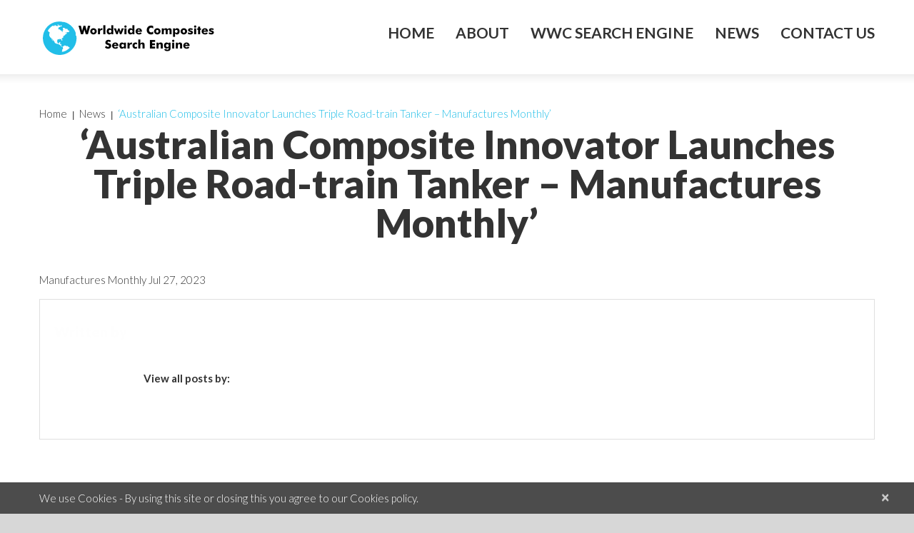

--- FILE ---
content_type: text/html; charset=UTF-8
request_url: https://www.wwcomposites.com/wp-admin/admin-ajax.php
body_size: 340
content:
{"data":{"post_id":13336,"user_id":0,"status":"visited","user_ip":"3.134.253.128","display_name":"Unknown","city":"Unknown","post_type":"post","referer":"","month_year":"112025","visit_date":"2025-11-08 22:27:27","campaign_id":"169058185713336"},"id":619576}

--- FILE ---
content_type: text/html; charset=utf-8
request_url: https://www.google.com/recaptcha/api2/anchor?ar=1&k=6LfHJZQUAAAAAL0H0f2SPh1mEGDr8rNcyVdns0hL&co=aHR0cHM6Ly93d3cud3djb21wb3NpdGVzLmNvbTo0NDM.&hl=en&v=naPR4A6FAh-yZLuCX253WaZq&size=invisible&anchor-ms=20000&execute-ms=15000&cb=9bz9ghjsme8
body_size: 45357
content:
<!DOCTYPE HTML><html dir="ltr" lang="en"><head><meta http-equiv="Content-Type" content="text/html; charset=UTF-8">
<meta http-equiv="X-UA-Compatible" content="IE=edge">
<title>reCAPTCHA</title>
<style type="text/css">
/* cyrillic-ext */
@font-face {
  font-family: 'Roboto';
  font-style: normal;
  font-weight: 400;
  src: url(//fonts.gstatic.com/s/roboto/v18/KFOmCnqEu92Fr1Mu72xKKTU1Kvnz.woff2) format('woff2');
  unicode-range: U+0460-052F, U+1C80-1C8A, U+20B4, U+2DE0-2DFF, U+A640-A69F, U+FE2E-FE2F;
}
/* cyrillic */
@font-face {
  font-family: 'Roboto';
  font-style: normal;
  font-weight: 400;
  src: url(//fonts.gstatic.com/s/roboto/v18/KFOmCnqEu92Fr1Mu5mxKKTU1Kvnz.woff2) format('woff2');
  unicode-range: U+0301, U+0400-045F, U+0490-0491, U+04B0-04B1, U+2116;
}
/* greek-ext */
@font-face {
  font-family: 'Roboto';
  font-style: normal;
  font-weight: 400;
  src: url(//fonts.gstatic.com/s/roboto/v18/KFOmCnqEu92Fr1Mu7mxKKTU1Kvnz.woff2) format('woff2');
  unicode-range: U+1F00-1FFF;
}
/* greek */
@font-face {
  font-family: 'Roboto';
  font-style: normal;
  font-weight: 400;
  src: url(//fonts.gstatic.com/s/roboto/v18/KFOmCnqEu92Fr1Mu4WxKKTU1Kvnz.woff2) format('woff2');
  unicode-range: U+0370-0377, U+037A-037F, U+0384-038A, U+038C, U+038E-03A1, U+03A3-03FF;
}
/* vietnamese */
@font-face {
  font-family: 'Roboto';
  font-style: normal;
  font-weight: 400;
  src: url(//fonts.gstatic.com/s/roboto/v18/KFOmCnqEu92Fr1Mu7WxKKTU1Kvnz.woff2) format('woff2');
  unicode-range: U+0102-0103, U+0110-0111, U+0128-0129, U+0168-0169, U+01A0-01A1, U+01AF-01B0, U+0300-0301, U+0303-0304, U+0308-0309, U+0323, U+0329, U+1EA0-1EF9, U+20AB;
}
/* latin-ext */
@font-face {
  font-family: 'Roboto';
  font-style: normal;
  font-weight: 400;
  src: url(//fonts.gstatic.com/s/roboto/v18/KFOmCnqEu92Fr1Mu7GxKKTU1Kvnz.woff2) format('woff2');
  unicode-range: U+0100-02BA, U+02BD-02C5, U+02C7-02CC, U+02CE-02D7, U+02DD-02FF, U+0304, U+0308, U+0329, U+1D00-1DBF, U+1E00-1E9F, U+1EF2-1EFF, U+2020, U+20A0-20AB, U+20AD-20C0, U+2113, U+2C60-2C7F, U+A720-A7FF;
}
/* latin */
@font-face {
  font-family: 'Roboto';
  font-style: normal;
  font-weight: 400;
  src: url(//fonts.gstatic.com/s/roboto/v18/KFOmCnqEu92Fr1Mu4mxKKTU1Kg.woff2) format('woff2');
  unicode-range: U+0000-00FF, U+0131, U+0152-0153, U+02BB-02BC, U+02C6, U+02DA, U+02DC, U+0304, U+0308, U+0329, U+2000-206F, U+20AC, U+2122, U+2191, U+2193, U+2212, U+2215, U+FEFF, U+FFFD;
}
/* cyrillic-ext */
@font-face {
  font-family: 'Roboto';
  font-style: normal;
  font-weight: 500;
  src: url(//fonts.gstatic.com/s/roboto/v18/KFOlCnqEu92Fr1MmEU9fCRc4AMP6lbBP.woff2) format('woff2');
  unicode-range: U+0460-052F, U+1C80-1C8A, U+20B4, U+2DE0-2DFF, U+A640-A69F, U+FE2E-FE2F;
}
/* cyrillic */
@font-face {
  font-family: 'Roboto';
  font-style: normal;
  font-weight: 500;
  src: url(//fonts.gstatic.com/s/roboto/v18/KFOlCnqEu92Fr1MmEU9fABc4AMP6lbBP.woff2) format('woff2');
  unicode-range: U+0301, U+0400-045F, U+0490-0491, U+04B0-04B1, U+2116;
}
/* greek-ext */
@font-face {
  font-family: 'Roboto';
  font-style: normal;
  font-weight: 500;
  src: url(//fonts.gstatic.com/s/roboto/v18/KFOlCnqEu92Fr1MmEU9fCBc4AMP6lbBP.woff2) format('woff2');
  unicode-range: U+1F00-1FFF;
}
/* greek */
@font-face {
  font-family: 'Roboto';
  font-style: normal;
  font-weight: 500;
  src: url(//fonts.gstatic.com/s/roboto/v18/KFOlCnqEu92Fr1MmEU9fBxc4AMP6lbBP.woff2) format('woff2');
  unicode-range: U+0370-0377, U+037A-037F, U+0384-038A, U+038C, U+038E-03A1, U+03A3-03FF;
}
/* vietnamese */
@font-face {
  font-family: 'Roboto';
  font-style: normal;
  font-weight: 500;
  src: url(//fonts.gstatic.com/s/roboto/v18/KFOlCnqEu92Fr1MmEU9fCxc4AMP6lbBP.woff2) format('woff2');
  unicode-range: U+0102-0103, U+0110-0111, U+0128-0129, U+0168-0169, U+01A0-01A1, U+01AF-01B0, U+0300-0301, U+0303-0304, U+0308-0309, U+0323, U+0329, U+1EA0-1EF9, U+20AB;
}
/* latin-ext */
@font-face {
  font-family: 'Roboto';
  font-style: normal;
  font-weight: 500;
  src: url(//fonts.gstatic.com/s/roboto/v18/KFOlCnqEu92Fr1MmEU9fChc4AMP6lbBP.woff2) format('woff2');
  unicode-range: U+0100-02BA, U+02BD-02C5, U+02C7-02CC, U+02CE-02D7, U+02DD-02FF, U+0304, U+0308, U+0329, U+1D00-1DBF, U+1E00-1E9F, U+1EF2-1EFF, U+2020, U+20A0-20AB, U+20AD-20C0, U+2113, U+2C60-2C7F, U+A720-A7FF;
}
/* latin */
@font-face {
  font-family: 'Roboto';
  font-style: normal;
  font-weight: 500;
  src: url(//fonts.gstatic.com/s/roboto/v18/KFOlCnqEu92Fr1MmEU9fBBc4AMP6lQ.woff2) format('woff2');
  unicode-range: U+0000-00FF, U+0131, U+0152-0153, U+02BB-02BC, U+02C6, U+02DA, U+02DC, U+0304, U+0308, U+0329, U+2000-206F, U+20AC, U+2122, U+2191, U+2193, U+2212, U+2215, U+FEFF, U+FFFD;
}
/* cyrillic-ext */
@font-face {
  font-family: 'Roboto';
  font-style: normal;
  font-weight: 900;
  src: url(//fonts.gstatic.com/s/roboto/v18/KFOlCnqEu92Fr1MmYUtfCRc4AMP6lbBP.woff2) format('woff2');
  unicode-range: U+0460-052F, U+1C80-1C8A, U+20B4, U+2DE0-2DFF, U+A640-A69F, U+FE2E-FE2F;
}
/* cyrillic */
@font-face {
  font-family: 'Roboto';
  font-style: normal;
  font-weight: 900;
  src: url(//fonts.gstatic.com/s/roboto/v18/KFOlCnqEu92Fr1MmYUtfABc4AMP6lbBP.woff2) format('woff2');
  unicode-range: U+0301, U+0400-045F, U+0490-0491, U+04B0-04B1, U+2116;
}
/* greek-ext */
@font-face {
  font-family: 'Roboto';
  font-style: normal;
  font-weight: 900;
  src: url(//fonts.gstatic.com/s/roboto/v18/KFOlCnqEu92Fr1MmYUtfCBc4AMP6lbBP.woff2) format('woff2');
  unicode-range: U+1F00-1FFF;
}
/* greek */
@font-face {
  font-family: 'Roboto';
  font-style: normal;
  font-weight: 900;
  src: url(//fonts.gstatic.com/s/roboto/v18/KFOlCnqEu92Fr1MmYUtfBxc4AMP6lbBP.woff2) format('woff2');
  unicode-range: U+0370-0377, U+037A-037F, U+0384-038A, U+038C, U+038E-03A1, U+03A3-03FF;
}
/* vietnamese */
@font-face {
  font-family: 'Roboto';
  font-style: normal;
  font-weight: 900;
  src: url(//fonts.gstatic.com/s/roboto/v18/KFOlCnqEu92Fr1MmYUtfCxc4AMP6lbBP.woff2) format('woff2');
  unicode-range: U+0102-0103, U+0110-0111, U+0128-0129, U+0168-0169, U+01A0-01A1, U+01AF-01B0, U+0300-0301, U+0303-0304, U+0308-0309, U+0323, U+0329, U+1EA0-1EF9, U+20AB;
}
/* latin-ext */
@font-face {
  font-family: 'Roboto';
  font-style: normal;
  font-weight: 900;
  src: url(//fonts.gstatic.com/s/roboto/v18/KFOlCnqEu92Fr1MmYUtfChc4AMP6lbBP.woff2) format('woff2');
  unicode-range: U+0100-02BA, U+02BD-02C5, U+02C7-02CC, U+02CE-02D7, U+02DD-02FF, U+0304, U+0308, U+0329, U+1D00-1DBF, U+1E00-1E9F, U+1EF2-1EFF, U+2020, U+20A0-20AB, U+20AD-20C0, U+2113, U+2C60-2C7F, U+A720-A7FF;
}
/* latin */
@font-face {
  font-family: 'Roboto';
  font-style: normal;
  font-weight: 900;
  src: url(//fonts.gstatic.com/s/roboto/v18/KFOlCnqEu92Fr1MmYUtfBBc4AMP6lQ.woff2) format('woff2');
  unicode-range: U+0000-00FF, U+0131, U+0152-0153, U+02BB-02BC, U+02C6, U+02DA, U+02DC, U+0304, U+0308, U+0329, U+2000-206F, U+20AC, U+2122, U+2191, U+2193, U+2212, U+2215, U+FEFF, U+FFFD;
}

</style>
<link rel="stylesheet" type="text/css" href="https://www.gstatic.com/recaptcha/releases/naPR4A6FAh-yZLuCX253WaZq/styles__ltr.css">
<script nonce="EI5cs0_9b_BNuXXnbMWM5g" type="text/javascript">window['__recaptcha_api'] = 'https://www.google.com/recaptcha/api2/';</script>
<script type="text/javascript" src="https://www.gstatic.com/recaptcha/releases/naPR4A6FAh-yZLuCX253WaZq/recaptcha__en.js" nonce="EI5cs0_9b_BNuXXnbMWM5g">
      
    </script></head>
<body><div id="rc-anchor-alert" class="rc-anchor-alert"></div>
<input type="hidden" id="recaptcha-token" value="[base64]">
<script type="text/javascript" nonce="EI5cs0_9b_BNuXXnbMWM5g">
      recaptcha.anchor.Main.init("[\x22ainput\x22,[\x22bgdata\x22,\x22\x22,\[base64]/[base64]/[base64]/[base64]/[base64]/KHEoSCw0MjUsSC5UKSxpZShILGwpKTpxKEgsNDI1LGwpLEgpKSw0MjUpLFcpLEgpKX0sRUk9ZnVuY3Rpb24obCxDLEgsVyl7dHJ5e1c9bFsoKEN8MCkrMiklM10sbFtDXT0obFtDXXwwKS0obFsoKEN8MCkrMSklM118MCktKFd8MCleKEM9PTE/[base64]/[base64]/[base64]/[base64]/[base64]/[base64]/[base64]/[base64]/[base64]/[base64]/[base64]\\u003d\\u003d\x22,\[base64]\x22,\x22TcOww7XCicO7FsOdwrnCkV82G8OZN1TChGYYw6bDqyDCpXk9dMOmw4UCw7nCmlNtDiXDlsKmw6obEMKSw4LDhcOdWMOEwoAYcS3Cs1bDiSZWw5TConlKQcKNOG7DqQ9Nw7plesKMB8K0OcKvYloMwoMmwpN/w6Eew4Rlw5XDpxMpUVwlMsKbw7B4OsOCwrTDh8OwHMK5w7rDr0ZuHcOiZcKrT3DCtQ5kwoRww57CoWpvdgFCw4DCuWAswpd1A8OPG8O0BSgEGyBqwoHCnWB3wo/Cu1fCu1TDu8K2XXrCqk9WEcOfw7F+w5sCHsOxHXEYRsOWfcKYw6xqw5cvNjRba8O1w57CjcOxL8K6OC/CqsKbIcKMwp3DisOPw4YYw7nDrMO2wqpzNioxwpfDjMOnTUjDpcO8TcOWwpU0UMOTQ1NZXDbDm8K7ZcKewqfCkMOZWm/CgS3Dr2nCpxlYX8OANMO7wozDj8OIwq9ewqpkTHhuE8Ouwo0RMMOxSwPCvsK+bkLDsjcHVEBONVzCm8K0wpQvAybCicKCRH7Djg/Co8Kew4N1C8O7wq7Ck8K1RMONFX/Ds8KMwpM6wrnCicKdw6/[base64]/JVvCocKvw4sow5xew6YkIMKkw5VXw4N/NCnDux7CksK/w6Utw7kow53Cj8KpH8KbXz3DgsOCFsOFGXrCmsKdHhDDtmpOfRPDngHDu1knQcOFGcKJwrPDssK0b8Kkwro7w6MQUmEpwoshw5DCsMOrYsKLw544wrY9MMKnwqXCjcOewrcSHcK0w55mwp3CnmjCtsO5w6PCocK/[base64]/DjcOAw6TCgMOqW8OWOMKgX8OXesOSwrpjbsKyexYWwq/DkE3DtsKJS8Omw7YmdsO0a8O5w7xqw7MkwovCocKFRC7DmyjCjxA2wpXDjX7CmMOERsO5wp0QasKbKQxlw7s6QsOuMiMWZ09twqLCscOww4zDtVIHdcK4wq5hEUTDgy4IRcO7TcKRwp9KwpBqw5RowqDDncKEDMOYf8KGw5DDg0HDvCMRwpXCncKCWsOvScO/[base64]/[base64]/wpzDtMOkwqHDq8K8wrxqJsO0wppGH8KzEUI6wo3DtQ0MbF1kGmLDnBrDmhw3WzXCrsKnwqRodMOoLkV5wpI2TMORw7Jzw7HCm3A9UcKuw4QkDcKKw7kgRV8kw50uwrpHwq/Du8KCwpLDpVNvwpcHw4rDrl49VcOPw59qYsK5YVPCljLCsxk0JsKQSH/CmglPHsK5P8Ofw7rCqgLDlXIGwqIowpxSw6liw67DjcOow4HDrcK/eADDgiEsAXVSC0AmwpFEwqIswpZew7ZICgbCsyjCnMKrwqcgw6N8w4HCvGkBw5TChSvDhsKyw67DoFrDuznCnsOAFxVDLcOFw7pYwrbDqsK6w4xuw6Qjw6xyX8Ovwp7CqMKXSFXDk8K0wokrwpnCimtYw5zDqcKWGgcVfxvChi1tS8O/bU7Dl8KiwoDCsgLCq8OYw6rCl8KewqE+RcKiUsKyAMOswo/[base64]/[base64]/woLCnMO5wrw8w73DkcKCZ8KMwqvCvBVQwocrdVbCpsKPw5XDu8KkH8OmRX3Do8K+f0XDvFjDisKBw64dI8K1w6nDv2zCucKrZVZdOcKYR8OswqzDj8K6wroJwr/Dh24Gw4rDs8KOw7F0TMOje8KIRmjCuMO2CsOmwoEHOEE4Y8Kiw51cw6MiB8KbC8Kpw6HCgADCnMKjFcObTXPDtsOTdMKwLMOGw7xQwovClsOPWRA/bMOnaQMhwol5wppZVXULOMKkEEFuUMOQMTzDqi3ClMK5w7Q0w5bCuMKNwoDDiMKkci00wrAfQcKRLAXDt8KEwr5+XQQ4wofCoGLDoSkQJMO5wrJVwoNkTsK9H8OtwpvDhGskdyUObm/DmFbCtXfCh8OYwrjDg8KTR8KAAF0WwprDrQwTMMK2w4bCiWAqBgHCkC98wq9aDMK0GBDDtMO0EcKVdjx2QQYYMsOGIgHCsMKvw4UPEmQ4wrjCqGxuwqTDjMOxZj4ITTdew6tOwqfCjsKHw6vDkhbDqcOkBcOhw5HCtw/Dj1bDijBacsOTaSnDi8KSX8OcwpR3wrvCmR/Ct8O6wpN6w5RcwqDCnUBLUsKaOlc8w7B6w58aw6PCmCUrS8K/w51Uw7fDs8Opw5rCrwEOI1bCmsK0wq8gw4/CixdBesO2AMKlw7llw6wgRyjDu8OBworDryZjw7XDgEM3w7TDrlYswpzDthpfw4Q/aRDDqH/CmMKvw5PChsOBwpFqw5fCn8OdWlrDoMKsd8KVwpE/wptzw4PCjCUDw6MCwo7DlHNVw77DvsKqwqwabH3CqmIxwpXClEfDiSDCgcO8H8KGe8O+wrrCl8K/wqPCm8KvCcKNwr/[base64]/CucK8a1HDqsKMBwoMIMKOTMORwqLCqizDocK9w4HDj8K9wo3DrWIcGjkAw5YiRzLDlsKUw4cMw5ICw7wjwrvDisKPIHx/[base64]/[base64]/DmsKDwo1uwprCicO/w4TDsG/CqRU1OSLDn35WUx1mAcOlJsOEw7kcwp9nw6XDlBUPw7gXwpPCmDjCiMK6woPDn8O8IsOpw55Wwop+G0tnW8ORw5YDw4bDicKOwrfCrlTDnMO7NCYfEcK+FkxUBBU4Vj/CrjcKw73CnGgLCsKBHcOIw6DCgF3Co2oEwqIddMOFUwJxwqp+M1LCj8KUwpQ1wptYe1HDunIGasKKw416IMOWNFXDrcKLwoHDsxTDlsODwoMPw7JuX8K5MsK5w6LDjsKZPjfCqcOQw7HCqcONCybCrgvDhCtHwpwwwqDCmsOOYmrDli/CkcOOLifCqMOYwoR/CMOYw5MZw60uNDkjXcK/O0TCg8Kiwr8Qw6jDu8KOw4pZXyTChnjDoEtow4Nkwp0WN1ktw71zJDbDn1Ekw5zDrsKrawdQwotEw4kRwpvDvBjCpznClMKaw7zDocK6DS19csKtwpXDjzTDnQgjJcO0P8OKw5cGJMOEwoPDlcKOwrzDrcKrNi5edT/DoFfClMO0wrjCjTM6w6vCosOkIVnCrsKbAsO2EcKXwofDuSrDsgV9azLCgnQfw4DCmARJQ8KCL8K3dEDDh2vCmUU3F8OJBsOAw47CvGo+wofCusKyw4FZHi/Dv1pVGz/DthQbwqvDvDzCrmTCqTRqwr13wrbCunENJm9SKsOxGmFwYsOYwo1QwpwFw6EYwpoWbRbDmQJ3JsOiRMKPw6TDr8Okw6nCmXIXd8Oew78EVsO8WUIxBWUgwoMNwrQkwr/DjcOyO8OUw5jCmcOeRxs/CH/DisOVw4sMw5lowrvDmhPCocK1wq8nwojCoyXDlMKfNi00HFHDvcOWUy0pw5fDrFLCkMOdw7ZbFV4swogbKcKEYsOKw65MwqVgBsKfw73ClcOkPcOtwpNGBD7DnlVeF8KwIkHChUAmwpLCqkcSw6d/AsKSeGTCij/DtsOnTW/CnHI2w4FZV8OoVMKWWgl7fFLCnzLClsK9HifCpkfCoTsGK8Oww4M+w7TCn8KMSBFEByg7A8Ouw4zDlMOUwpvCrnJNw7grQUjClMOQKU/Dh8K/[base64]/CojR5wpU4JRFJF3/DlEHDmMKADiTCjcKywqEOPMOfwrzDgsKjw4fDm8K9w63CuzLCtlzDpcOEd0LCpsOjWUDDpMO5wqHDt1PCmMKLNhvCmMKtOcKUwoTChiHDsiZ4wq0LEGDChMO2EMKKbMOZc8OUfMKCwosOd1nCowTDrMKLPcK3w7TDiSLCmmgGw4/Cr8OSwr7Ci8KuJW7Cp8OXw6UOJj/[base64]/DsOXfDtswoTCtcOrwoPDoMOAw5zChMOZI8K2O8KGw6PCv8OCwrLDqcKTdcOQwr03w5xYUMO5wqnCj8OYw4nDoMKYw6XCkgw9w5bCnyRoVwfDtzfCuixWwrzCk8O8HMOhwoHDtcOMw7YXaRXDkD/Do8OvwrTCp29KwrUjQMKyw7LCoMKGwpzCvMKRKcKAJMOhw6XCkcOPw4vDmhrCsx4+w4rCvBTCjFF2w4rCsAh7wqXDhEBzwpXCq2XDhXXDtcKLGMOWKcK9TcKZwrEqwrzDrV3CtMO/w5APw51AGCgFwpF5K283w45iwoxUw5A/[base64]/[base64]/IU/CpMOIw67ChsOOw4PCmcOZe8KhfcO8w6fCpVjCuMK6wrFgwqbCjlNDw73DmcOhBhJew7/DuHfDulzCqsO9wonCiVg5wpkPwoDCucOfAMKEScOIJ05rG388UMKjwoIuw5koZWgWSsOKC1EhLTnDjRlzE8OGchAtGsKIcm3Cm0DDmWc3w4o8w43Cq8Knwqp0wqPDj2AkKDA6w43DosO/wrHClhjDrgnDqsOCwpEaw7rClApmwpzCgiTCrsKvw5TCgx8EwpZ7wqZxw5DDnUDDv1DDunPDkcKiNTvDqMK/woPDn0cPwrwgLcKHwr9TLcKmR8OWwqfCvMKwM2vDgsKBw5pqw5JOw5rCgAJUZynDp8OlwqjDhQdwYcO0wqHCq8KXXTfDrsOJw757XMOvw7oaNcKow6QFOMKuCDjChsKrdMKDYAvDkm1Qw751QHnCmsKmwqrDjsO2wp/CtcOreURvwq/Dl8K7wrdsSHbDtsOSZUHDrcOGTmnChsKCwocTRMOlMsK5wp8rVnnDksKYw4XDgwbDiMKyw5XCunDDmsKMwrcjUFVBEUs0wovDsMOtaRDDng1ZesODw7B4w5NJw6BDKUvCmMOLP1bCtsKSL8Oiw4DDixtaw5fCvEFtwoZ/wrLDslTDosOEwqQHS8K2wqLCqsOnwobCtsK6wrdpHgDDsgxacMOswpDChcKow7fDjMK/wqvCusKbBcKZY1PCssKnwrlGMAV6DMOVYyzChMKHw5HCtsOaXsOgwoXCik3Ck8Ktwo/DlRQlw5TCicO4JcO6GsKVB0BsS8KiQy5hIHzCvGlTw5haJlkkC8ONwp3DjnPDunnCiMOgCMOtX8Oswr7CosKKwrfCizBQw7JLw7V1TWQZwo7DpsK2P2QYfMOowq5yd8KSwovCiA7DlsK3KcKPMsKeDMKNE8K5woZWwrB9w7ARw74owpo5Vx/[base64]/[base64]/DlmwfBhPClhMmwq/Dlx8ZdDLCuQDCpsOSWsK/w5UMbjrDksKsKEodw67CrcOWw5vCosO+VMK3wphkFBTCsMOPQFA4wrDCqm/ChcKVw57DiE7DqmnCtsKBRBBsGMKxw44AEVbDjcO/[base64]/DlMOlK8OWw6YDw48Hw4YVc1l2fQTDvjFnfMK3w6xrazbClcO+fF1ewq1+VcKWOcOzNCtgw4hiH8KHw4LDhcKac0zDkMOaBnJgw6o6DH58GMKtw7HDpBEkb8O3w7rCnMOGwpbDki7DlsO9w4/DlsKOTcO8w4fCrcOla8OEwqbDqcOMw54ET8K1wrMRw4LCiTFIw65bwpVPwqwjTVbCkWZ6wqwbYsOdM8OaZsKyw6x4McKHRcK3w6rCssOHAcKlw5LCrDYdayDCjlHDqB3CgsK1woBSwrUGwpE6QsK/wpARw71BPRHDl8OiwrXDuMO5wonDlcO6wo/DpXbDnMO3w4dNwrEyw5LCkhHCpifCrHsWd8O5w5k1w63DmgzDk2PCoj8xCXjCjV/Dj2BUw4hfah3ChcObw57Cr8Okwp0zX8O4cMO5fMOVAsOlw5YIw4YRH8Odwp4FwoPDknMcPcOFecOFG8KnLjzCscK+ESbCqcO4w5/ClAfClF0QAMO2wrrClH9BdiAswpbDscO6w517w4stw67DgiIIwozDi8Kpw7UfHEbDiMKvBnRyE3XDqsKew5A3wrN2FMKqY2bCnW9mZ8Kgw7DDv091Im0Lw67Csj1LwpYKwqTChG7DlnljP8KmflzCgMK3wpEIZS3DnjLCqyxswo/DoMOQXcKWw4R1w4rCrsKmBVYOGsKcw7TCn8K2TMOaaCHDnHI1acKww7jCniQcw50swr0iQkPDkMO7SRLDoX5KdsOJw5oDTEjCk33CgsK4w5TDsh/DrcKJwptnw7/CmhRRWy4TMAl1w7slwrTDmDzCpVnDv0JJwqxqAkBXIDrDgcOcDsOew5gTATpcRD/DvcKgHklNbBQ1Q8OYU8OMD3Z6fyrCp8OFT8KJBE8/RClYeA46wrDCkRNeEsK9wojCgDLCpioGw5lDwos/GWEuw43CrnnCv3vDsMKiw5lAw6UaUsOmw7dvwpXDpMKpHH3DrsO/CMKJH8K+w6LDh8Ovw5XDhRfDsCwXITfClT9WLkvCnMOSw7scwpXDtcK/wrDDpyIqwqscGETDvi0FwrTDoCLDpX5hwrbDhn7DmwvCpsKAw78jLcOZMsOKwpDDsMOPeD1ZwoHDlMKpeUgNesOqQyvDggQQw7/Dm0RwW8OjwpkPChLDnSdyw5/[base64]/CuMOgP8KHD8OJJVPDg8OowpLDnEplHMOxDcKRw7HDnTnDpcOwwpLClcKfXcKgw5PCs8ORw67DrkgxPcKtb8OKKyo1E8OJbCrCjjzDpsKiXsKaXMK/wpLCrsKkZgDDjcK4wpbCuxBYw4vCn2UdasO2Yg5AwpXDsCXDmcKKw7HCoMKgw4I2KcOJwpfCpcKsUcOMw7w2wpnDrMKMwoTCu8KLIwIdwpRwc1LDgkXCtk7CoBXDmGTDkcO1bg8vw7jCgH7DtgM0ODfCj8K7SMOdwpnDrcKcNsOGwq7Dh8Obw5oQa3M/YnIecxEIw7XDm8OwwqPDkkk8UlQYwovDhRlGVsKwX3tKfsOWH0A/[base64]/CtsOfD8KCfylQwqlKw77CqU5KQCcuH3ddwqbCicKhJ8O0wpLDjsKJIjh6HWpgSyDDnTLCn8Owf07Dl8O/HsKPWsOHw4AFw75IwobCi29YD8OYwocSUMOmw77Ck8KME8OrfTPCrsKiCgfCmcOgKsOlw4jDkGTDisO1w4bDlmjCtiLCnH3DghkowrIKw7YcYcKgwrk/[base64]/IEk+QcO/NMKWwoDDq8O2SyvDrmrDkSDCvQhFwqVCw5EBDcOUwrfDlUwiEmV+w6QGMHBBwr3CjFk0wqoXw6Z5wqdXLsOAemoiwpvDsRnCgcO/[base64]/DqsOEw53Coy5IL8ODwo3DhsO9XV9VcXxzwoE4esKjwpvCkV0hw5VrZz8sw5dqw7bCjWYKTR12w6wdQcOIBMObwp/DqcK2wqRyw4nCi1PCpMOqwo5HEcKhwpEpw5QBYXpvw5MwWcKzNBbDl8OzDsOVIcKvI8OCZcOobinDvsK/HMKKwqQeYj51w4nChF/CpX/DncOpRBnDi0tywqdDJsOqw41uw5cbPsK5PsK4LiAgHzUuw7oCw5rDqhbDuF06w43DhcKXZT9lc8KiwpXDkmsEw4dEXMKvw7/[base64]/DisKZw7bCrcOUwo40JTXDnWbCrsOJDA85w4DDiMKOGTTCknLDoyoXw5HCgcOuQDBCTE0Rwr4/w4DChBwdw6Z+fcOOwqwaw5EWw4XCmRJMw6pCwrzDhUVpMMK5OcOzNkrDq2xzesOgwqN5wrDCiBV3wpkQwpoOW8K7w60awozCrMOewp9lWVrCpgrCr8KqaxfCgsO5Rg7DjcK/woBYZkIIFT1lw5Y6ZMKMLkddG3QGIcKNK8Kxw6EiVzzDmnYBwpIBw4lkwrTCin/CgsK5RnFjWcOmCUF7A2TDhFVVG8Kaw4gUQ8KxMGvCgRJwc0vDssKmw4fDnMK/[base64]/wpk/[base64]/UgHCmcKQwow2w4DDn1dUPMOqwpnCgTPCtxBkwrzCgMODw5LCvsKzw71vfcOgcAAoVMOZbXdTODdhw5TDtwc8wrZFwq9Zw43CgSgUwpjCrBIZwpo1wqN/Xy/CicKkw6h3w51QYgdcw686w6zCqMKnZAJYJjbDlE3CicKPwrPDiiYJwplEw5nDrRfCgMKew4vCqiRqw4hmw6A5bsK+woHDthrDvFcnZWFOwp3CoSbDtjjCgitVwrzCi2zCmUExw7sDw4rDogTDpcKVKMKvw5HDo8K3w7ceKmIrw5FZasKRw6/CkTLCv8OVwrBLwovDm8K8wpDClw1yw5LDqjJ3YMKKJx0hwqXDp8OQwrbCiQlBIsO6B8Oawp5sfsOgbURiwrJ/[base64]/CpsKfw4B+DgNCJcOcwp48wpJjccOZBC89YMKoH1jCg8KxKMKsw6nCnTzChhx2WThEwqXDk3AKW0jCosK5MyTCj8OAw5dyMHDCpT/DlcO/w5Yawr7DmsOVZ1rDuMOfw7gHaMKMwrTDrsK+NQd4a3XDgVY4wpxMOMK7G8OswrwIwogEw6/CtsKQUsKAw7hgw5XCm8KAwrp6w6bCim3Dq8OHCF9zw7HDsU0jdsOjZMOMw5zDs8OKw5PDjUPCj8K0XmYCw6TDv2rCpG3Dv0DDtcKgw4dxwoXCgMO1wolTZDpvPMOhaGsxwoLDryFqdgVTbcOGesOuwrPDkiJqwp/DnlZCw4XDgcOpwrtkw7fDq0zCni3ChcKhdMKiE8O9w4wiwpRVwqPCp8O5RWIyKiHCj8KcwoNlw5LCrV8Sw79iKMK5wr/Dn8KAQMK7wqzDlcKAw4wRw7YlEXlawqUWCw7CkHDDvcO/FV3CkmrDgB1desOswojDv3wzw5TCj8KyD1t3w5/DhMODfcKtD3XDkQ7CtCpRwo95Rm7CssKvw69OIVjDrkHCo8OqDh/[base64]/[base64]/SMO0IsOVJsKzwoFYw6hhwr87wp0Rw4pWShQ7N1NYwp5JWQDDnMOMwrd+wo3DuHjDpSrDj8Olw5LCgzHCssO6TcK0w4sDwqnCsHw4KisxKMK7NwgIEMOeDsKGZx7DmhDDgcK0IiBnwqArw5lMwpDDhMOOaloUeMKMw7LCgAnDtSbCscKjw4TCm0ZzdzAKwp1Gwo/[base64]/DriBgHn91djR/QEVFw445KAvDhxbDk8KDw6vDnkQmdkDDhRQ+BlPCmMOiwrgZV8OSXCUwwpRxXE5jw73DtMOPw43CjyMww59/B2BFwqEnw67Dmw9cwqMUM8KnwqHDp8OXw6w5wqp6MsOGwoDDgcKNA8OjwrjDjXfDqDTCocO9w4zDgUwwbCtawqbCjXjDq8KwUDjCiGIQw6PDnRzCihc6w7JIwqbDvMO2wr1+wqzCs1LDpcOZw7xhERVuw6o2NMKQwq/[base64]/CpMOCBWV2OWvCqcKtP1ZlTAwSXT9zw5bCjMK3QhHDrsOwblrDgXsXwpUCw5bDtsK9w4NLWsOqwp8eBz/CqsOXw4h9KTDDqUFew5TCu8Oyw6/CnxXDmWjDgsKbw4s7w6o8ej09w7LDoyTCrcKywr9kw6LCkcONa8ONwp1NwqRHwprDsHLDm8OUBXXDjMOewpLDmMOMX8KLw4ZowqsZXkk5Eyh3B2XDunZhwoU/w6vDjsO5w4PDhsONFsODwpQka8K7XMKQw7jCu2U9NTDDvH3CmmDCl8K5w5vDrsK1wopbw6IKfRbDnFHCpxHCsE/Dq8Odw7FiEcKSwpFFOsKJbcODWcOsw5fClMOjw4dZwqcUw57CmiRsw5Elwp7CkCtyIcKwVMOPw77CjsO3RAJhwozDpxlWJCpBOxzDtsK2V8KUOC8zesOYXMKewrfDusObw5DCg8KQZm3DmMOBbMOuwqLDsMO+ZkvDk2Isw7DDqsKiSQzCtcOkwp/Cnl3CscOjMsOQbcO0SMKew7zCksOUBcO5wo1zw759JMOiw4pEwqoaSwlvw7xZw7PDl8KSwpl2woDCi8OhwoFCw5LDhXrDk8ONwrTDk2QxSsKTw7rDh3xCw4ZgbsKvwqRRQsK9UBtdw41Ff8OzC0s3w5g8wrtmwotDMCcbQ0XDv8O9AV/DlwMXwr/Dk8KMw67DqGLDuWTCgsKiw74nw4HCnFprGMO4w4ggw5/DiBHDkALDg8OJw6rChTfCm8OmwpjDpV7DicO9wqnCg8KEwqbDhlItQ8Okw4MHw7zCicO0VHTDscO0VmTDuALDnBsMwrfDrAXDkkHDssKQI2bCicKdwoJxdsKPJ1YyOAHDiVI3w75OCxfDm0nDpcOow5AJwrdow4RKJMO1wrVhFcKHwr4/ez1dw5jDmsOhOMOvbiIlwq1tW8K9wpxTEzFGw7vDqMO8w7wxb2vCosOiBsODwrnClMKWwr7DsBvCqsO8OiXDq0/CqEzDgiFaOcK1w5/ChTLCpD0zWA7Dljg7w5PDh8O1BkElw6dRwpUowpTDisO7w5A/wpoCwqzDoMKlDsOufcKzP8KUwpjCg8Ksw6oGRsKtbXBKwprCs8KET3NGK0I9aWppw5rCmnMvQzYmEz/[base64]/[base64]/[base64]/DgQcqwr0vwr86JsOCw4YjK2TDosKew6NkXAgvIsKqw4jDsEpWKyPChE3Cm8OAwqoow5vDqQ/DmsKWWsO1wqvDmMOJw7Raw5t8wqXDmcKAwoV0wqRNwrTCpcOSDsO9Z8KyaUoTLsK4w7rCucOMBMKrw7vCiRjDgcKJTSjDtsORJRl4wpFTfcOfRMO8P8O+K8KNw6DDnTtewrdBw60XwrZiw4nDmMORwr/[base64]/[base64]/CklB+f8KWwrdJZQEEwoUWTiTCowE+acKNwpTCnTRFw7TCphPCq8ODwqjDhj/[base64]/[base64]/CtSrDkVTDq8KEQwDCiMOISjEnw6rDjsKvwppscMKVw70qwpkZwqM0NTVtaMKMwo9WwpnCp1rDpsKRX1DChjXDj8K/wo5QR0x3GTzCkcOLQcKBU8K4e8OCw7otwqvCsMOXLcOMw4B/HMOPRm/[base64]/[base64]/[base64]/VgwHFcOXVcK8wplwwqHCn0jCgMK7wqnCgsOewo4rIkUZU8ORaDPCsMOcAyNjw5FHwq/Dt8Ozw6TCuMOUw4TCuGpLw7/ChcOgwqJEwrXCnyNMwrfCu8KOw6Bzwr0oI8KvGMOgw6XDgGpqYw0kwonDusO/w4TDr0PDmgrDmwTDqlPCvTrDuVMuwpwFdz/Ci8K6wp/CucKowpg/GS/CsMOHw5nDqxoMecKmw73Dog0Bw6AsJVEiwpgvAkPDrEYZw7okPVRFwqPClQQUwrQBPcKval7DjV/Cn8OPw53Cj8KZMcKVwrEmwqHCkcK+wptaC8OLwpDChsKrG8KQPzvDrMOXJyPDmExtH8KAwoLCh8OsecKOd8K2wpTCgV3DjwzDtTzCgTHCmsOEDD9Tw7tsw5HCv8KeC3vCuWbCizZzw5fCrMK+GsKhwrEiw7tjwobCk8O5bcOOJR/CocK0w5rDsTnCi1TDrsKUw5lmIMOSa1JCUcK0GsOdF8KTPBUFPsKZw4MPAjzDl8KBT8K0wowgwrU6NEZlw48YwpLDkcOuLMKTwrAMwqzDjsKFwo/Cjl4sQsKGwpHDk2nDnsOJw70ZwptLwrjCk8OKw7zCsjZjw55EwppUw4zDuB/DnFl5RmJ7NsKKwqM5RsOgw7LDsD3Dr8OBw7RGYsOlCWDCusKoMyMzUwl2wqZ+w4dEbUzCvMOjek3Dh8KHL10FwqJsEcOXw6fCiCjCnl7CnDfDi8K2wqHCoMODYMOEVG/DnydOw5lvcMOzw4Q1wrJQE8O4BkHDqMKdUcOcwqPDp8KhRUoDCMKiwqHDh210wpLClkHCn8KtL8OSC1LDlxjDvH7CvcOsNUzDlQ8wwoZmAkR2IsOaw6U4EMKnw7/Cm2LCinHDqMKWw7/[base64]/[base64]/[base64]/CksKqSMOJwqbCisOXGBlMBQnDoMObw5Q5fTLDrkMBAiMJFsOWL3zCjcKvw78ZQyRnZg7DocKlUMKrBcOJwrDDgMOmJmzDkHXDujk/w6vDhMOwVkvCnXE/SWTDvSgPw48GLMOhGSnDikLDj8KYCD5qCFnClzYvw5MbclYuwpRAwrA5dkPDrMO7wrXCnHUdb8OZE8KnFcKya204L8KBCMKVwrAow4jCswVmNgzDghs2NMK9PlNmPSAJA3crChTDvWPDmW/DsiYUwqVOw4xtQcOuLA0zDMKfw7vCiMKXw7fCi3wyw5Y8W8KXU8OGT0/CqnVCwrZ6fW3CsiTCu8Oow5rCqHtuaRbDhS5fXMO5wq1+KWE7dXtWFXtrairCpnDCisOxO2zCl1HDmV7CsF3DnUrDqWfCgw7DsMKzVsOfExXDlsOESBYUNEoBfC3CvzkSRgxUYcK/w6TDuMODSMOSeMOoGsORZjoneHB3w6TCmsOoMmwgw4rDsXXCh8Ojw5HDlGvCsGQxw4tBwqgPcsK3woTDv1Awwq3DhjzDgcKZNMOLwqk6CsKxCS5/VcO9w5d+wrfCmgrDosKLwoDDvMK/[base64]/wpheBnbDoV3CvkAjMsKmw7FeScOWPQTCpwbCrBZOw7cRAhPDlcK3wr06wrjDk37Dq2dtHQByKMOLaChAw4o/O8Kcw6Nmwp9LdCwpw6Qow6vDmMOaHcO5w6vCognClBgAbm/CsMKoJmVUwojDqTjCjsKvwoUOTmzDu8OxNVDCh8O7HlZ/csKwUcOjw65LGE3DksO8w7zDlQPCtMKxTsOCbcKHUMO5ZxU8C8KKwojDkFQyw5wJB1LCrx/[base64]/CpcK0wpTCoMO3a8Kiw70FVsO2wq06wp/DjQ0twqZQw63Do33DpAQ/OcOHV8O6QQg0w5EhZsKETMK5dhxtF3HDrTDDg0TChAjDmMOibcOdwpDDpQ5cwrstXsK4IgjCpsOuw5B1TW5Fwrgxw5dEScOUwoUJL2vCizEFwoBzwoQ/[base64]/[base64]/[base64]/w7vDnHzDk8OiwrjDt8KGKMKtwo7DpykWw6JsDMOww7nDqWIxRizDqV9uw67CocKjOMOBwonDmMK2OMKcw71JfsOEQsKdJcKUOm08wpdIw7VGwoVVwr/[base64]/CjcOMURDDicOnXsKJwqBRHsKswrtDGB7DjkDCjmTCkV8EwpYgw5Z4AsKNw5ZMwohfAEZow4nCgmrDikchwr87Yj3DhsKJcC0vwosAbcKJdMKxwovDm8KpWXo/wr4Twph7OsOPw49uFsKjwpUMWcKPwrsaQsOuwroNPcKAMcKFLMO2HcOzZ8OMPnLCmMK2w7IWwo/[base64]/w7Ryw7vCgMOswrzDuGHDhMOGDcKlwr/Cg3JMJVYvEQrDl8KwwqRww4x0w6sjPsKhEsK1w4zDiC/ClkIpw4pbCUPCt8KPw69sSEcmAcKkw4hKccOhE0RNw7ZBwqFVWnvCt8OAw4HCucOvLDhGwrrDocKowpPDvSLDl2zDr13ClMOhw6hYw48Uw67DjxbCrxQtwq0pdATCisKvGQbDvsO2ATfCgcKXDcK8eE/[base64]/CtMOzP0IlCMOlw4xQcxtLc2TCj8OGa2IscR3CsU8Ww53Ciy1/[base64]/DvHJYWcOjwr3CrC0aw4/[base64]/Dv8OZwpLDhsKfQMKQE8OtAcKfw7NLwqEzw6p0wq/DisOtw5kAJsKxZWbDoD/CigLCqcK4wp3ChSrCm8KRZWhpYi/DoAHDqsOJWMKzQTnDoMOhFnI2A8O1e0LCrMK8EcOHw7ZZWj8Gw6PDq8OywqXCuBhtw5nDjsKOaMKMIcOjA2TCvFI0VBrDhTbCjD/DlXAkwrQxYsOGw4d1UsOXfcK2WcOOwpRgezvDtcKjwpNmKsOmwpxbwrbCvBctw7zDoipAQnxALwXCjsK+w6B2wqfDtcKMw5lxw53CsRQtw4EsU8KgZsOocMKCwo/CocKJCx/CjXEWwoU6w746wp1aw6F+O8KFw7HCsDloMsOpAn7DmcKVJFrDp047JUbDiHDDgFrDtsODwol6wpwLbQnDumFKwrvCvcKaw71FOMK6Jz7DqSfChcOZw64cVMOhw79pRMOAwq/CpsOqw43DlsKsw4dww4Iqf8O/wp0JwqDCkjcfQ8Oyw67CjCgmwrTCgMKHCyZCw7xYwr/CpMKIwq8gfMKew6sUw7nDn8OuIsODO8O5w74ZHD7Cm8O0woFIIkjCnUHCjHoWw4DCixFuwq/ChsKwF8KDMGAEwrrDvsOwEhLDo8Kxf37DjVfDpi3DqTkuasORHMK8X8OYw4k7w6gRwqHDpMOLwp/CvxLCq8K1wr0Lw73DhUfDg0JOaCUEIWfCr8KHw5hfH8O3w58KwrUrwphYd8KHwrTDgcOxYmgoBsOew5ACwo/[base64]/CgsONCUvDv8OMw6puYVrDuz/Cn23DljfDkAszwqXCvsK5I18Bwqwzw5TDiMO9wpY6D8K7WsKJw5xFwqxyWcK2w4/[base64]/dT/DicKRV1V0wr1GN8OMwrPDjsO+w5JEAGAiwpVwfsKuIDTDh8OBw5cqw4vCjsOoBcK0CsOMasOQXMKUw5nDpcO3worDtC/ChsOnRMOJwqQCBHPDmTrCkcKhw4/Dp8K/w4/CkGHCmsO+w742TMKmecK4UHszw6xdw5s7Q3k9OMO0Xj3DnDjCrcOvQwfCgTfDjXsFEsOAwoLChMOZw6sTw58OwpBaQcOrXMKyFMKiw4sAfMKZw5w7IRrCl8KfaMKOw6/Ct8OCNcKAAA3Csxpkw7lgWiPCnnEmJMKfw7zCvGfDqGxMDcOccF7CvhLDiMOSYcO2wo3DsnMzQ8OhEsKnw78IwpnDgSvDrAMPwrDCpsK+asK4B8OBw7k+w4hvfsOcXQ4ew5QlJA7DmcOkwqRuQsORw4/Dox1JKMKxw67DjsKBw7jCmUkmEsOMOcK4woMUB2Itw6sDwrDDgsKCwog4dH7CiyHDqsOew5Rywo5FwqnDuHQ\\u003d\x22],null,[\x22conf\x22,null,\x226LfHJZQUAAAAAL0H0f2SPh1mEGDr8rNcyVdns0hL\x22,0,null,null,null,0,[21,125,63,73,95,87,41,43,42,83,102,105,109,121],[7241176,622],0,null,null,null,null,0,null,0,null,700,1,null,0,\[base64]/tzcYADoGZWF6dTZkEg4Iiv2INxgAOgVNZklJNBoZCAMSFR0U8JfjNw7/vqUGGcSdCRmc4owCGQ\\u003d\\u003d\x22,0,0,null,null,1,null,0,1],\x22https://www.wwcomposites.com:443\x22,null,[3,1,1],null,null,null,1,3600,[\x22https://www.google.com/intl/en/policies/privacy/\x22,\x22https://www.google.com/intl/en/policies/terms/\x22],\x22qggmweSRuU4R46RP9CYj97JZB9Mc93n2BusdBoxCCzw\\u003d\x22,1,0,null,1,1762644447020,0,0,[168,3,195],null,[184],\x22RC-waiZCljyYzKjxw\x22,null,null,null,null,null,\x220dAFcWeA6tlA77MMr9LoPdT-CaNnVQpoiqfgB-pThYUg6Zf-1wZBGUD_qFJ6CJ9YWHgUVqY-YCHzJho1cb_FcepOYCDEYjOR4oXQ\x22,1762727246864]");
    </script></body></html>

--- FILE ---
content_type: text/css
request_url: https://www.wwcomposites.com/wp-content/themes/theme512531/main-style.css
body_size: 9290
content:
@import url("../CherryFramework/style.css");
@import url(//fonts.googleapis.com/css?family=Lato:100);
@import url(//fonts.googleapis.com/css?family=Lato:300);
@import url(//fonts.googleapis.com/css?family=Lato:400);
@import url(//fonts.googleapis.com/css?family=Lato:700);
@import url(//fonts.googleapis.com/css?family=Lato:900);
.wrap { overflow:hidden; }
h1, h2, h3, h4, h5, h6 { margin-top:0; }
h2 {
	font-weight:100 !important;
	text-shadow:0 0 0 rgba(0,0,0,0);
}
h2 strong { font-weight:900 !important; }
h3 { font-weight:900 !important; }
a {
	-webkit-transition:all 0.5s ease;
	-moz-transition:all 0.5s ease;
	-o-transition:all 0.5s ease;
	transition:all 0.5s ease;
}
a:hover { text-decoration:none; }
.header {
	width:100%;
	position:absolute;
	top:0;
	padding:23px 0 20px;
	border:none;
	background:#fff;
}
@media (max-width: 767px) {
	.header {
		width:auto;
		padding-left:20px;
		padding-right:20px;
		position:relative !important;
	}
}
.header:after {
	content:'';
	position:absolute;
	bottom:-13px;
	left:0;
	width:100%;
	height:13px;
	background-repeat:repeat-x;
	background-image:url(images/header-bottom.png);
}
@media (max-width: 767px) {
	.header.isStuck { top:0 !important; }
}
.header.isStuck .logo a img {
	width:66%;
	-webkit-transition:all 0.4s ease;
	-moz-transition:all 0.4s ease;
	-o-transition:all 0.4s ease;
	transition:all 0.4s ease;
}
@media (max-width: 767px) {
	.header.isStuck .logo a img { width:auto; }
}
.header.isStuck .nav__primary .sf-menu { margin:3px 0; }
.header.isStuck .nav__primary .sf-menu > li > .sub-menu { top:47px; }
@media (max-width: 767px) {
	.header .logo {
		float:none !important;
		text-align:center;
	}
}
.header .logo a img {
	width:100%;
	-webkit-transition:all 0.4s ease;
	-moz-transition:all 0.4s ease;
	-o-transition:all 0.4s ease;
	transition:all 0.4s ease;
}
.header .logo_h__txt { font-weight:900 !important; }
.header .logo_h__txt .logo_link { font-weight:900 !important; }
.header .logo_h__txt .logo_link:hover, .header .logo_h__txt .logo_link:focus { color:#333; }
.header .logo .logo_tagline {
	margin:0;
	display:none;
}
.header nav.nav__primary { margin:0; }
.header nav.nav__primary .sf-menu {
	float:right;
	display:block;
	margin:11px 0;
	-webkit-transition:all 0.5s ease;
	-moz-transition:all 0.5s ease;
	-o-transition:all 0.5s ease;
	transition:all 0.5s ease;
}
.header nav.nav__primary .sf-menu >li {
	background:none;
	position:relative;
	float:left;
	display:inline-block;
	margin-right:30px;
}
.header nav.nav__primary .sf-menu >li >a {
	font-family:'Lato', sans-serif;
	text-transform:uppercase;
	font-weight:700;
	border:none;
	padding:0;
	margin:0;
}
.header nav.nav__primary .sf-menu >li >a:hover {
	color:#21bee8;
	background:none;
}
.header nav.nav__primary .sf-menu >li.current-menu-item a, .header nav.nav__primary .sf-menu >li.current_page_item a, .header nav.nav__primary .sf-menu >li.sfHover a {
	color:#21bee8;
	background:none;
}
.header nav.nav__primary .sf-menu >li.active-menu-item a {
	color:#21bee8;
	background:none;
}
.header nav.nav__primary .sf-menu >li:last-child { margin-right:0; }
.header nav.nav__primary .sf-menu >li >.sub-menu {
	top:55px;
	left:-31px;
}
.header nav.nav__primary .sf-menu >li .sub-menu {
	margin:1px;
	width:260px;
	background:#eeeeee;
	padding:15px 0 20px;
}
.header nav.nav__primary .sf-menu >li .sub-menu li {
	float:none;
	margin:0;
	background:none;
}
.header nav.nav__primary .sf-menu >li .sub-menu li a {
	font-family:'Lato', sans-serif;
	font-size:14px;
	line-height:20px;
	color:#333333;
	padding:10px 0;
	border-radius:0px;
	border:none;
	text-align:left;
	overflow:hidden;
	text-indent:29px;
}
.header nav.nav__primary .sf-menu >li .sub-menu li a:hover {
	color:#fff;
	background:#21bee8;
}
.header nav.nav__primary .sf-menu >li .sub-menu li.menu-item-has-children > a:before {
	width:8px;
	height:40px;
	position:absolute;
	top:0;
	right:-8px;
	display:block;
	background:url("images/extra1.png") center center no-repeat;
	content:"";
	-webkit-transition:all 0.5s ease;
	-moz-transition:all 0.5s ease;
	-o-transition:all 0.5s ease;
	transition:all 0.5s ease;
}
.header nav.nav__primary .sf-menu >li .sub-menu li.menu-item-has-children > a:hover:before { right:20px; }
.header nav.nav__primary .sf-menu >li .sub-menu li .sub-menu { top:-16px; }
.header nav.nav__primary .sf-menu >li .sub-menu li.sfHover > a {
	color:#fff;
	background:#21bee8;
}
.header nav.nav__primary .sf-menu >li .sub-menu li.sfHover > a:before { right:20px; }
.header .select-menu {
	color:#333333 !important;
	padding-top:0 !important;
	padding-bottom:0 !important;
}
h2 { margin-bottom:30px; }
.btn {
	font-family:'Lato', sans-serif;
	font-size:21px;
	line-height:26px;
	font-weight:700;
	color:#fff;
	background:#21bee8;
	border-radius:0;
	padding:16px 38px;
	text-shadow:none;
	border:1px solid transparent;
	box-shadow:none;
	-webkit-transition:all 0.5s ease;
	-moz-transition:all 0.5s ease;
	-o-transition:all 0.5s ease;
	transition:all 0.5s ease;
}
@media (min-width: 1200px) {
	.btn {
		padding-left:65px;
		padding-right:65px;
	}
}
.btn:hover {
	color:#fff;
	background:#333333;
	-webkit-transition:all 0.5s ease;
	-moz-transition:all 0.5s ease;
	-o-transition:all 0.5s ease;
	transition:all 0.5s ease;
}
.btn:active {
	color:#fff;
	background:none;
}
.btn:focus {
	color:#fff;
	background:#333333;
}
body {
	background-size:cover;
	font-weight:300 !important;
}
.content-holder {
	padding:90px 0 80px 0;
	overflow:hidden;
	background-color:#fff;
}
@media (max-width: 767px) {
	.content-holder {
		padding-left:20px;
		padding-right:20px;
		padding-top:0;
	}
}
.home .content-holder {
	padding-top:0;
	padding-bottom:0;
	background-color:transparent;
}
.rev_slider_wrapper .rev_slider { position:relative; }
.rev_slider_wrapper .rev_slider >ul >li .slotholder { z-index:0; }
.rev_slider_wrapper .rev_slider >ul >li .slotholder:before {
	width:100%;
	height:100%;
	position:absolute;
	display:block;
	background:url("images/pattern1.png");
	top:0;
	left:0;
	content:"";
	z-index:3;
}
.rev_slider_wrapper .rev_slider >ul >li a.orange {
	font-family:'Lato', sans-serif;
	font-size:21px;
	line-height:26px;
	font-weight:700;
	color:#fff;
	text-transform:uppercase;
	background:#f39c12;
	border-radius:0;
	padding:16px 55px;
	text-shadow:none;
	border:1px solid #f39c12;
	box-shadow:none;
	text-shadow:none !important;
	-webkit-transition:all 0.5s ease;
	-moz-transition:all 0.5s ease;
	-o-transition:all 0.5s ease;
	transition:all 0.5s ease;
}
.rev_slider_wrapper .rev_slider >ul >li a.orange:hover {
	color:#fff;
	border:1px solid #f39c12;
	background:none;
	box-shadow:none;
	-webkit-transition:all 0.5s ease;
	-moz-transition:all 0.5s ease;
	-o-transition:all 0.5s ease;
	transition:all 0.5s ease;
}
.rev_slider_wrapper .rev_slider .html5vid:before {
	width:100%;
	height:100%;
	position:absolute;
	display:block;
	top:0;
	left:0;
	content:"";
	text-transform:uppercase;
}
.morebtn1 {
	border:1px solid #2ecc71;
	background:#2ecc71;
}
.morebtn1:hover {
	color:#2ecc71;
	background:none;
}
.morebtn2 {
	border:1px solid #f39c12;
	background:#f39c12;
}
.morebtn2:hover {
	color:#f39c12;
	background:none;
}
.morebtn3 {
	border:1px solid #d35400;
	background:#d35400;
}
.morebtn3:hover {
	color:#d35400;
	background:none;
}
.morebtn4 {
	border:1px solid #c0392b;
	background:#c0392b;
}
.morebtn4:hover {
	color:#c0392b;
	background:none;
}
.morebtn5 {
	border:1px solid #dcdcdc;
	color:#21bee8;
	background:none;
}
.morebtn5:hover {
	color:#fff;
	border:1px solid #21bee8;
	background:#21bee8;
}
.morebtn6 {
	border:1px solid #fff;
	background:none;
	padding:16px 85px;
}
.morebtn6:hover {
	color:#fff;
	border:1px solid #21bee8;
	background:#21bee8;
}
.cherry_media_parallax_1 {
	opacity:0;
	filter:alpha(opacity=0);
}
.cherry_media_parallax_1 .parallax-content { padding:365px 0 250px 0; }
.cherry_media_parallax_1 .parallax-content h3 {
	font-size:151px;
	line-height:1em;
	font-weight:100 !important;
	margin-bottom:10px;
	color:#fff;
}
.cherry_media_parallax_1 .parallax-content h2 {
	font-size:55px;
	font-weight:bold !important;
	line-height:60px;
	margin:0 0 34px;
	color:#fff;
}
.cherry_media_parallax_1 .parallax-content p {
	font-weight:300;
	color:#fff;
	margin-bottom:51px;
}
.cherry_media_parallax_1 .parallax-content .morebtn {
	font-family:'Lato', sans-serif;
	font-size:21px;
	line-height:26px;
	font-weight:700;
	color:#fff;
	background:#21bee8;
	border-radius:0;
	padding:22px 70px;
	text-shadow:none;
	border:1px solid #21bee8;
	box-shadow:none;
	text-transform:none;
	text-shadow:none !important;
	-webkit-transition:all 0.5s ease;
	-moz-transition:all 0.5s ease;
	-o-transition:all 0.5s ease;
	transition:all 0.5s ease;
}
.cherry_media_parallax_1 .parallax-content .morebtn:hover {
	color:#fff;
	border:1px solid #21bee8;
	background:none;
	box-shadow:none;
	-webkit-transition:all 0.5s ease;
	-moz-transition:all 0.5s ease;
	-o-transition:all 0.5s ease;
	transition:all 0.5s ease;
}
.cherry_media_parallax_1 .parallax_inner:before { display:none !important; }
.cherry_fixed_parallax1 { overflow:hidden; }
.cherry_fixed_parallax1 .parallax_content { padding:60px 0 50px 0; }
.cherry_fixed_parallax1 h2 { margin-bottom:25px; }
.cherry_fixed_parallax1 p { text-transform:uppercase; }
.cherry_fixed_parallax2 .parallax-content { padding:60px 0 70px 0; }
.cherry_fixed_parallax2 h2 { margin-bottom:60px; }
.cherry_fixed_parallax3 { text-align:center; }
.cherry_fixed_parallax3 .parallax-content {
	padding:70px 0 69px 0;
	color:#fff;
}
.cherry_fixed_parallax3 .parallax-content h2 {
	margin-bottom:0;
	padding-bottom:28px;
	color:inherit;
}
.cherry_fixed_parallax3 .parallax-content .morebtn5 {
	margin-top:30px;
	padding-left:90px;
	padding-right:90px;
	position:relative;
	z-index:2;
}
.cherry_fixed_parallax3 .parallax-content .masonry_view { text-align:left; }
.cherry_fixed_parallax4 { color:#fff; }
.cherry_fixed_parallax4 .parallax-content {
	text-align:center;
	padding:70px 0 80px;
}
@media (max-width: 767px) {
	.cherry_fixed_parallax4 .parallax-content {
		padding-left:20px;
		padding-right:20px;
	}
}
.cherry_fixed_parallax4 .parallax-content h2 {
	margin-bottom:52px;
	color:#fff;
}
.cherry_fixed_parallax4 .parallax-content h3 {
	margin-bottom:15px;
	text-align:left;
	color:#fff;
}
.cherry_fixed_parallax4 .parallax-content p { text-align:left; }
.cherry_fixed_parallax4 .parallax-content .icon_type1 {
	margin:0 30px 38px 0;
	background-color:#21bee8;
	-webkit-transition:0.3s;
	-moz-transition:0.3s;
	-o-transition:0.3s;
	transition:0.3s;
}
.cherry_fixed_parallax4 .parallax-content .morebtn5 {
	margin-top:30px;
	position:relative;
	z-index:2;
}
@media (min-width: 1200px) {
	.cherry_fixed_parallax4 .parallax-content .morebtn5 {
		padding-left:69px;
		padding-right:69px;
	}
}
.cherry_fixed_parallax5 { overflow:hidden; }
.cherry_fixed_parallax5 .parallax_content {
	text-align:center;
	padding:60px 0 70px 0;
}
.cherry_fixed_parallax5 .parallax_content h2 { margin-bottom:52px; }
.cherry_fixed_parallax6 .parallax-content {
	text-align:center;
	padding:135px 0 100px 0;
}
@media (max-width: 767px) {
	.cherry_fixed_parallax6 .parallax-content { padding:70px 20px 0; }
}
.cherry_fixed_parallax6 .parallax-content h2 { margin-bottom:52px; }
.cherry_fixed_parallax7 { color:#fff; }
.cherry_fixed_parallax7 .parallax-content { padding:60px 0 85px 0; }
@media (max-width: 767px) {
	.cherry_fixed_parallax7 .parallax-content {
		padding-left:20px;
		padding-right:20px;
	}
}
.cherry_fixed_parallax7 .parallax-content h2 {
	margin-bottom:53px;
	color:inherit;
}
.cherry_fixed_parallax7 .parallax-content .morebtn6 {
	margin-top:50px;
	padding-left:90px;
	padding-right:90px;
}
.cherry_fixed_parallax8 .parallax-content {
	text-align:center;
	padding:60px 0 70px 0;
}
.cherry_fixed_parallax8 .parallax-content h2 { margin-bottom:52px; }
.cherry_fixed_parallax9 .parallax-content {
	text-align:center;
	padding:60px 0 70px 0;
}
.cherry_fixed_parallax9 .parallax-content h2 { margin-bottom:90px; }
.cherry_fixed_parallax10 .parallax-content { padding:60px 0 65px 0; }
.extra_wrap1 {
	padding-left:30px;
	border-left:1px solid #fff;
}
@media (max-width: 767px) {
	.extra_wrap1 {
		border:none;
		padding-left:20px;
		padding-right:20px;
	}
}
.extra_wrap1 img {
	margin-bottom:20px;
	margin-top:0;
}
@media (max-width: 767px) {
	.extra_wrap1 img { margin-top:20px; }
}
.extra_wrap1 h3 { margin-bottom:8px; }
.extra_wrap1 p { margin-bottom:0; }
.extra_wrap1 .btn { margin-top:47px; }
.extra_wrap2 h3 { margin-bottom:30px; }
.extra_wrap2 ul {
	margin:0;
	list-style:none;
}
.extra_wrap2 ul li { margin-bottom:9px; }
.extra_wrap2 ul li a {
	font-size:14px;
	line-height:20px;
	color:#21bee8;
	text-transform:uppercase;
}
.extra_wrap2 ul li a:hover { color:#fff; }
.extra_wrap3 h3 { margin-bottom:30px; }
.extra_wrap3 ul {
	margin:0;
	list-style:none;
}
.extra_wrap3 ul li { margin-bottom:9px; }
.extra_wrap3 ul li a {
	font-size:14px;
	line-height:20px;
	color:#2ecc71;
	text-transform:uppercase;
}
.extra_wrap3 ul li a:hover { color:#fff; }
.extra_wrap4 h3 { margin-bottom:30px; }
.extra_wrap4 ul {
	margin:0;
	list-style:none;
}
.extra_wrap4 ul li { margin-bottom:9px; }
.extra_wrap4 ul li a {
	font-size:14px;
	line-height:20px;
	color:#f39c12;
	text-transform:uppercase;
}
.extra_wrap4 ul li a:hover { color:#fff; }
.extra_wrap5 h3 { margin-bottom:30px; }
.extra_wrap5 ul {
	margin:0;
	list-style:none;
}
.extra_wrap5 ul li { margin-bottom:9px; }
.extra_wrap5 ul li a {
	font-size:14px;
	line-height:20px;
	color:#c0392b;
	text-transform:uppercase;
}
.extra_wrap5 ul li a:hover { color:#fff; }
.extra_wrap6 a {
	opacity:0.11;
	filter:alpha(opacity=11);
	padding-left:25px;
}
.extra_wrap6 a:hover {
	opacity:0.8;
	filter:alpha(opacity=80);
}
.extra_wrap7 a {
	opacity:0.11;
	filter:alpha(opacity=11);
	padding-left:50px;
}
.extra_wrap7 a img { margin:10px 0 5px 0; }
.extra_wrap7 a:hover {
	opacity:0.8;
	filter:alpha(opacity=80);
}
.gmap_container {
	position:relative;
	height:485px;
	text-align:center;
}
.gmap_container h2 {
	margin:52px 0;
	position:relative;
	z-index:1;
}
.gmap_container .morebtn5 {
	position:relative;
	margin-top:220px;
	z-index:1;
}
.gmap_container2 {
	position:relative;
	height:485px;
	margin-bottom:50px;
}
.skills_wrapper .skills-item {
	position:relative;
	text-align:center;
}
@media (max-width: 1199px) {
	.skills_wrapper .skills-item {
		float:none !important;
		width:auto !important;
		margin-left:0 !important;
	}
}
.skills_wrapper .skills-item .inner_wrap .level {
	text-align:center;
	position:absolute;
	top:105px;
	left:0;
	width:100%;
}
.ie8 .skills_wrapper .skills-item .inner_wrap .level { top:0; }
.skills_wrapper .skills-item .inner_wrap .level span {
	font-family:'Lato', sans-serif;
	font-size:43px;
	line-height:50px;
}
.skills_wrapper .skills-item .inner_wrap .chartCanvasDoughnut {
	position:absolute;
	top:0;
	left:50%;
	margin-left:-135px;
}
.skills_wrapper .skills-item .inner_wrap .desc { margin-top:30px; }
.skills_wrapper .skills-item .inner_wrap .desc h3 a { color:#fff; }
.skills_wrapper .skills-item .inner_wrap .desc h3 a:hover { color:#21bee8; }
.hashAncor {
	top:-100px;
	position:relative;
}
.faq-list { margin-top:0; }
.faq-list .faq-list_h h4 {
	font-size:20px;
	color:#21bee8;
}
.faq-list .marker {
	font-size:22px !important;
	color:#21bee8;
}
.post__holder .post-title {
	font-size:20px;
	line-height:20px;
	margin:10px 0 15px 0;
	padding-top:20px;
}
.post__holder .post-title a {
	font-size:20px;
	font-weight:900;
	color:#333;
	line-height:20px;
}
.post__holder .post-title a:hover, .post__holder .post-title a:focus { color:#21bee8; }
.post__holder .excerpt { margin-bottom:10px; }
.post__holder .post_meta {
	border:none;
	margin:0 0 10px 0;
	padding:0;
	text-transform:none;
}
.post__holder .post_meta .meta_group {
	font-size:14px;
	font-weight:400;
}
.post__holder .post_meta .meta_group a {
	font-size:14px;
	margin-right:10px;
	color:#333;
	text-transform:capitalize;
}
.post__holder .post_meta .meta_group a:hover { text-decoration:underline; }
.post__holder .post_meta .meta_group time {
	font-size:14px;
	margin-right:10px;
	text-transform:none;
}
.post__holder .post_meta .meta_group i {
	font-size:23px;
	color:#21bee8;
}
.post_wrapper {
	position:relative;
	margin-bottom:40px;
}
.post_wrapper .post__holder .thumbnail { margin:5px 20px 10px 0; }
.post_wrapper .post__holder .thumbnail.large { margin:0; }
.related-posts h3 {
	font-size:55px;
	line-height:50px;
	margin-bottom:45px;
	text-align:center;
}
.related-posts .related-posts_list .related-posts_item .thumbnail {
	border:none;
	border-radius:0;
	padding:0;
}
.related-posts .related-posts_list .related-posts_item a {
	font-size:16px;
	line-height:20px;
}
.pagination, .pagination__posts {
	margin-top:0px;
	text-align:left;
}
.pagination ul, .pagination__posts ul { box-shadow:none; }
.pagination ul li a, .pagination__posts ul li a {
	background:none;
	color:#333;
	border:1px solid #dfdfdf;
	margin:0 5px;
	border-radius:0px;
	padding:7px 15px;
	font-weight:400;
	font-size:14px;
}
.pagination ul li a:hover, .pagination__posts ul li a:hover {
	color:#fff;
	border-color:#21bee8;
	background:#21bee8;
	border:1px solid #21bee8;
}
.pagination ul li.active a, .pagination__posts ul li.active a {
	color:#fff;
	border-color:#21bee8;
	background:#21bee8;
	border:1px solid #21bee8;
}
.pagination ul li:first-child a, .pagination__posts ul li:first-child a { border-radius:0; }
.pagination ul li:last-child a, .pagination__posts ul li:last-child a { border-radius:0; }
.pagination ul li.next a:after, .pagination ul li.last a:after, .pagination__posts ul li.next a:after, .pagination__posts ul li.last a:after {
	content:'\f0da';
	font-size:14px;
	font-family:FontAwesome;
	padding-left:5px;
}
.pagination ul li.prev a:before, .pagination ul li.first a:before, .pagination__posts ul li.prev a:before, .pagination__posts ul li.first a:before {
	content:'\f0d9';
	font-size:14px;
	font-family:FontAwesome;
	padding-right:5px;
}
.google-map { margin-bottom:50px; }
.google-map iframe { height:400px; }
#back-top-wrapper {
	overflow:visible;
	z-index:999;
}
#back-top-wrapper p { margin:0; }
#back-top-wrapper p a {
	width:60px;
	height:60px;
}
#back-top-wrapper p a span {
	width:60px;
	height:60px;
	margin:0;
	border-radius:30px;
	background-color:#21bee8;
	background-position:50% 48%;
	box-shadow:2px 2px 3px rgba(0,0,0,0.3);
}
#back-top-wrapper p a:hover span { background-color:#333; }
.filterable-portfolio { margin-bottom:50px; }
.filterable-portfolio li {
	padding:0 !important;
	margin:0 !important;
}
.filterable-portfolio li:hover .portfolio_item_holder .caption {
	opacity:1;
	filter:alpha(opacity=100);
}
.filterable-portfolio li:hover .portfolio_item_holder .caption h3 {
	left:0;
	opacity:1;
	filter:alpha(opacity=100);
}
.filterable-portfolio li:hover .portfolio_item_holder .caption p {
	right:0;
	opacity:1;
	filter:alpha(opacity=100);
}
.filterable-portfolio li .portfolio_item_holder {
	padding:0px;
	background:rgba(0,0,0,0.7);
	-webkit-transition:all 0.5s ease;
	-moz-transition:all 0.5s ease;
	-o-transition:all 0.5s ease;
	transition:all 0.5s ease;
}
.no-rgba .filterable-portfolio li .portfolio_item_holder { background-image:url(images/black-opacity-70.png); }
.filterable-portfolio li .portfolio_item_holder .thumbnail {
	margin:0;
	border-radius:0;
	border:none;
	padding:0;
}
.filterable-portfolio li .portfolio_item_holder .caption {
	margin:0;
	padding:25px 30px;
	position:absolute;
	top:0;
	left:0;
	width:100%;
	height:100%;
	-webkit-box-sizing:border-box;
	-moz-box-sizing:border-box;
	box-sizing:border-box;
	background:rgba(0,0,0,0.7);
	text-align:center;
	z-index:100;
	opacity:0;
	filter:alpha(opacity=0);
	-webkit-transition:all 0.5s ease;
	-moz-transition:all 0.5s ease;
	-o-transition:all 0.5s ease;
	transition:all 0.5s ease;
}
.no-rgba .filterable-portfolio li .portfolio_item_holder .caption { background-image:url(images/black-opacity-70.png); }
.filterable-portfolio li .portfolio_item_holder .caption h3 {
	position:relative;
	margin-top:20px;
	margin-bottom:10px;
	left:-20px;
	opacity:0;
	filter:alpha(opacity=0);
	-webkit-transition:all 0.5s ease 0.2s;
	-moz-transition:all 0.5s ease 0.2s;
	-o-transition:all 0.5s ease 0.2s;
	transition:all 0.5s ease 0.2s;
}
.filterable-portfolio li .portfolio_item_holder .caption h3 a { color:#fff; }
.filterable-portfolio li .portfolio_item_holder .caption h3 a:hover { color:#21bee8; }
.filterable-portfolio li .portfolio_item_holder .caption p {
	position:relative;
	margin:0;
	right:-20px;
	opacity:0;
	filter:alpha(opacity=0);
	-webkit-transition:all 0.5s ease 0.5s;
	-moz-transition:all 0.5s ease 0.5s;
	-o-transition:all 0.5s ease 0.5s;
	transition:all 0.5s ease 0.5s;
}
.filterable-portfolio li .portfolio_item_holder .caption p.excerpt {
	color:#fff;
	margin-bottom:16px;
}
.filterable-portfolio li .portfolio_item_holder .caption .btn { display:none; }
.portfolio .thumbnail {
	padding:0;
	border:none;
	border-radius:0;
}
.portfolio .single-pager { margin-bottom:50px; }
.portfolio .single-pager .previous a {
	font-size:18px;
	line-height:20px;
	border-radius:0;
	background:none;
	padding:5px 5px 8px 5px;
	border:none;
}
.portfolio .single-pager .next a {
	font-size:18px;
	line-height:20px;
	border-radius:0;
	background:none;
	padding:5px 5px 8px 5px;
	border:none;
}
.portfolio .flexslider .flex-control-paging li a {
	border:1px solid #fff;
	background:none;
	box-shadow:none;
}
.portfolio .flexslider .flex-control-paging li a.flex-active { background:#fff; }
.filter-wrapper { margin:15px 0 60px 0; }
.filter-wrapper strong {
	text-transform:uppercase;
	padding:0;
	margin:0;
	margin-right:10px;
	font-size:18px;
	line-height:20px;
	display:none;
}
.filter-wrapper .filter { margin:0; }
.filter-wrapper .filter li {
	margin-right:7px;
	padding-right:8px;
	border-right:1px solid #333;
}
.filter-wrapper .filter li a {
	font-size:18px;
	line-height:20px;
	color:#333;
	margin:0;
	padding:0;
	text-transform:uppercase;
	background:none;
	border-radius:0;
	background:none;
	-webkit-transition:all 0.5s ease;
	-moz-transition:all 0.5s ease;
	-o-transition:all 0.5s ease;
	transition:all 0.5s ease;
}
.filter-wrapper .filter li a:hover {
	color:#21bee8;
	background:none;
}
.filter-wrapper .filter li:last-child {
	margin:0;
	padding:0;
	border:0;
}
.filter-wrapper .filter li.active a { color:#21bee8; }
.filter-wrapper .filter li:last-child { margin-right:0; }
.title-section {
	padding:85px 0 0 0;
	position:relative;
}
.title-section .title-header {
	font-size:55px;
	font-weight:900;
	line-height:55px;
	margin:0;
	text-align:center;
	overflow:visible;
}
.post__holder .post-header .post-title {
	margin-top:12px;
	margin-bottom:45px;
}
.post__holder .featured-thumbnail {
	margin:0;
	padding:0;
	border-radius:0;
	border:0;
}
.post__holder .excerpt { margin-bottom:30px; }
.post__holder .post_content { padding-bottom:0; }
.share-buttons {
	margin-bottom:100px;
	margin-top:30px;
}
.share-buttons span, .share-buttons li { line-height:18px; }
.post-author {
	background:none;
	border:1px solid #dfdfdf;
	padding:30px 20px 15px 20px;
	margin-bottom:130px;
}
.post-author .post-author_h { margin-bottom:15px; }
.post-author .post-author_h a { color:inherit; }
.post-author .post-author_h a:hover { color:#21bee8; }
.post-author .post-author_gravatar {
	width:95px;
	height:95px;
	margin:0 30px 10px 0;
	padding:0;
	display:block;
	border-radius:0;
	border:0;
}
.post-author .post-author_gravatar img {
	padding:0;
	border:none;
}
.post-author .post-author_link p {
	font-size:15px;
	font-weight:700;
}
.post-author .post-author_link p a { color:#21bee8; }
.post-author .post-author_link p a:hover { color:#333; }
.comment-holder { overflow:hidden; }
.comment-holder .comments-h {
	font-size:55px;
	line-height:50px;
	text-align:center;
}
.comment-holder .comment-list .comment-body {
	background:none;
	border:1px solid #dfdfdf;
	margin-bottom:30px;
	overflow:hidden;
}
.comment-holder .comment-list .comment-body .comment-author {
	margin:0 30px 10px 0;
	padding:0;
	display:block;
	border-radius:0;
	border:0;
	overflow:visible;
}
.comment-holder .comment-list .comment-body .comment-author .author {
	padding-top:20px;
	font-size:15px;
	color:#21bee8;
	text-align:center;
}
.comment-holder .comment-list .comment-body .comment-meta { font-size:15px; }
.comment-holder .comment-list .comment-body .reply {
	margin-left:10px;
	border-left:1px solid #fff;
	padding-left:10px;
}
.comment-holder .comment-list .comment-body .reply a {
	font-size:15px;
	font-weight:bold;
	color:#21bee8;
	padding:5px 0;
	background:none;
}
.comment-holder .comment-list .comment-body .reply a:hover { color:#333; }
#respond {
	overflow:hidden;
	margin-bottom:30px;
}
#respond h3 {
	font-size:55px;
	line-height:50px;
	text-align:center;
}
#respond form a { color:#21bee8; }
#respond form p.field { margin-bottom:25px; }
#respond form input, #respond form textarea {
	background:none;
	border:none;
	border-radius:0;
	color:#21bee8;
	border:1px solid #dfdfdf;
}
#respond form .btn {
	height:60px;
	font-family:'Lato', sans-serif;
	font-size:21px;
	line-height:26px;
	font-weight:700;
	color:#fff;
	text-transform:uppercase;
	background:#21bee8;
	border-radius:0;
	padding:16px 55px;
	text-shadow:none;
	border:1px solid #21bee8;
	box-shadow:none;
	float:left;
	-webkit-transition:all 0.5s ease;
	-moz-transition:all 0.5s ease;
	-o-transition:all 0.5s ease;
	transition:all 0.5s ease;
}
#respond form .btn:hover {
	color:#21bee8;
	background:none;
	-webkit-transition:all 0.5s ease;
	-moz-transition:all 0.5s ease;
	-o-transition:all 0.5s ease;
	transition:all 0.5s ease;
}
.breadcrumb {
	background:none;
	border-radius:0;
	padding:57px 0 0 0;
	position:absolute;
	top:0;
	left:0;
}
.blog .breadcrumb {
	position:static;
	padding-top:16px;
	text-align:center;
}
.breadcrumb li { text-shadow:none; }
.breadcrumb li a {
	font-size:15px;
	color:#333;
}
.breadcrumb li a:hover { text-decoration:underline; }
.breadcrumb li.divider { margin:0 3px; }
.breadcrumb li.divider:after {
	font-size:13px;
	color:#333;
	content:" | ";
}
.breadcrumb li.active {
	font-size:15px;
	color:#21bee8;
}
#searchform { overflow:hidden; }
#searchform .search-form_it {
	width:100%;
	margin:0;
	margin-bottom:10px;
	height:60px;
	border-radius:0;
	-webkit-box-sizing:border-box;
	-moz-box-sizing:border-box;
	box-sizing:border-box;
}
#searchform .search-form_is {
	float:right;
	text-transform:uppercase;
	padding:8px 15px 10px 15px;
	height:45px;
}
#calendar_wrap #wp-calendar caption { color:#53A1AD; }
#calendar_wrap #wp-calendar thead tr th { color:#53A1AD; }
.testimonial {
	background:rgba(23,23,23,0.7);
	border:none;
	border-radius:0;
}
.testimonial .thumbnail {
	border-radius:0;
	border:none;
	padding:0;
}
.widget { margin-bottom:50px; }
.widget h3 {
	font-size:55px;
	line-height:55px;
	margin-bottom:36px;
	word-wrap:break-word;
	-webkit-hyphens:auto;
	-moz-hyphens:auto;
	-ms-hyphens:auto;
	-o-hyphens:auto;
	hyphens:auto;
}
.widget ul {
	margin:0;
	list-style:none;
}
.widget ul li { margin-bottom:10px; }
.widget ul li a {
	font-size:14px;
	color:#21bee8;
	text-transform:uppercase;
	font-weight:bold;
}
.widget ul li a:hover { color:#333; }
.widget ul li:last-child { margin-bottom:0; }
.widget_comments h3 { margin-bottom:45px !important; }
.widget_comments ul li {
	padding:0;
	margin:0 0 30px 0;
}
.widget_comments ul li .thumbnail {
	width:70px;
	height:70px;
	margin:0 30px 10px 0;
	padding:0;
	display:block;
	border-radius:0;
	border:0;
	background:url("images/extra5.png") 0 0 no-repeat;
}
.widget_comments ul li .thumbnail img { display:none; }
.widget_comments ul li .meta_format {
	font-size:20px;
	text-transform:uppercase;
}
.widget_comments ul li .meta_format h4 { color:#21bee8; }
.widget_comments ul li .comments-custom_txt {
	border:none;
	padding:0;
	margin:0;
}
.widget_comments ul li .comments-custom_txt a {
	text-transform:none;
	color:#21bee8;
}
.widget_comments ul li .comments-custom_txt a:hover {
	color:#333;
	text-decoration:none;
}
.content_box { background-color:#fff; }
.content_box:before, .content_box:after { background-color:inherit; }
.content_box.style_1 { padding:73px 0 63px 0; }
.content_box.style_1 h2 {
	color:#21bee8;
	margin:0 0 26px;
}
.content_box.style_1 h2 strong { color:#333; }
.content_box.style_2 { padding:61px 0 38px 0; }
.content_box.style_2 h2 { margin-bottom:25px; }
@media (min-width: 1200px) {
	.content_box.style_2 h2 { margin-bottom:53px; }
}
.content_box.style_3 { padding:61px 0 58px 0; }
.content_box.style_3 h2 { margin-bottom:25px; }
@media (min-width: 1200px) {
	.content_box.style_3 h2 { margin-bottom:54px; }
}
@media (min-width: 1200px) {
	.content_box.style_3 .morebtn5 {
		padding-left:90px;
		padding-right:90px;
	}
}
.content_box.style_4 {
	background-color:#191919;
	color:#fff;
	padding:88px 0 83px 0;
}
.content_box.style_4 h2 {
	color:inherit;
	margin-bottom:60px;
}
.content_box.style_5 { padding:52px 0 79px 0; }
.content_box.style_5 h2 { margin-bottom:36px; }
.content_box.style_5 address {
	text-align:center;
	display:block;
}
.content_box.style_5 address strong {
	font-weight:900;
	font-size:20px;
	line-height:27px;
	display:block;
}
.content_box.style_5 address em {
	color:#21bee8 !important;
	font-style:normal;
}
.content_box.style_5 address em a {
	color:inherit;
	-webkit-transition:color 0.3s;
	-moz-transition:color 0.3s;
	-o-transition:color 0.3s;
	transition:color 0.3s;
}
.content_box.style_5 address em a:hover, .content_box.style_5 address em a:focus { color:#333; }
.content_box.style_6 {
	background:#171717;
	padding:67px 0 76px;
	color:#fff;
}
.content_box.style_6 h4 {
	font-size:21px;
	font-weight:bold;
	line-height:1em;
	text-transform:uppercase;
	margin:0 0 33px;
	color:inherit;
}
@media (max-width: 767px) {
	.content_box.style_6 h4 { margin-top:20px; }
}
.content_box.style_6 .list.unstyled > ul li { margin:10px 0 0 0; }
.content_box.style_6 .list.unstyled > ul li:first-child { margin-top:0; }
.content_box.style_6 .list.unstyled > ul li a {
	color:#21bee8;
	-webkit-transition:color 0.3s;
	-moz-transition:color 0.3s;
	-o-transition:color 0.3s;
	transition:color 0.3s;
}
.content_box.style_6 .list.unstyled > ul li a:hover, .content_box.style_6 .list.unstyled > ul li a:focus {
	text-decoration:none;
	color:#fff;
}
.testi_container { overflow:hidden; }
.testi_container li {
	width:auto;
	float:none;
	margin-bottom:35px;
	background:url('images/testiicon.png') 225px 0 no-repeat;
}
@media (min-width: 1200px) {
	.testi_container li {
		width:570px;
		float:left;
	}
}
.testi_container li figure.thumbnail {
	padding:0;
	text-shadow:none;
	border:none;
	border-radius:100px;
	margin-right:30px;
	margin-bottom:10px;
	box-shadow:none;
}
@media (max-width: 480px) {
	.testi_container li figure.thumbnail {
		float:none;
		display:inline-block;
		vertical-align:top;
	}
}
.testi_container li h5 {
	padding-top:50px;
	text-align:left;
}
.testi_container li h5 a {
	font-size:20px;
	font-weight:900;
	line-height:26px;
	color:#333;
	-webkit-transition:0.3s;
	-moz-transition:0.3s;
	-o-transition:0.3s;
	transition:0.3s;
}
.testi_container li h5 a:hover { color:#21bee8; }
.testi_container li .excerpt {
	text-align:left;
	padding-right:20px;
}
.postcycle1 { margin:0 0 100px; }
.postcycle1 .slides li h5 {
	font:bold 55px/65px Lato;
	font-weight:100 !important;
	margin-bottom:22px;
}
@media (max-width: 480px) {
	.postcycle1 .slides li h5 {
		font-size:40px;
		line-height:50px;
	}
}
.postcycle1 .slides li h5 b {
	font-weight:900 !important;
	display:block;
}
.postcycle1 .slides li h5 a { color:#fff; }
.postcycle1 .slides li .excerpt {
	margin-bottom:41px;
	color:#fff;
}
.postcycle1 .slides li .btn {
	background:none;
	border:1px solid #fff;
	font-weight:bold;
}
.postcycle1 .slides li .btn:hover {
	border-color:#21bee8;
	background:#21bee8;
}
.postcycle1 .flex-control-paging { bottom:-92px; }
.postcycle1 .flex-control-paging li { margin:0 0 0 11px; }
.postcycle1 .flex-control-paging li:first-child { margin-left:0; }
.postcycle1 .flex-control-paging li a {
	width:15px;
	height:15px;
	border:3px solid #fff;
	background:rgba(255,255,255,0);
	background:none;
	-webkit-box-shadow:none;
	-moz-box-shadow:none;
	box-shadow:none;
}
.postcycle1 .flex-control-paging li a:hover { background:#fff; }
.postcycle1 .flex-control-paging li a.flex-active { background:#fff; }
.carousel_owl_custom1:hover .owl-controls {
	opacity:1;
	filter:alpha(opacity=100);
}
.carousel_owl_custom1 .owl-wrapper .owl-item .item { margin:0 15px; }
.carousel_owl_custom1 .owl-wrapper .owl-item .item figure {
	margin:0 0 25px 0;
	position:relative;
}
.carousel_owl_custom1 .owl-wrapper .owl-item .item figure:hover .post_networks {
	opacity:1;
	filter:alpha(opacity=100);
}
.no-rgba .carousel_owl_custom1 .owl-wrapper .owl-item .item figure:hover .post_networks {
	visibility:visible !important;
	filter:none !important;
}
.carousel_owl_custom1 .owl-wrapper .owl-item .item figure:hover .post_networks ul {
	top:0px;
	opacity:1;
	filter:alpha(opacity=100);
}
.carousel_owl_custom1 .owl-wrapper .owl-item .item figure .post_networks {
	position:absolute;
	width:100%;
	height:100%;
	background:rgba(23,23,23,0.8);
	opacity:0;
	filter:alpha(opacity=0);
	-webkit-transition:all 0.5s ease;
	-moz-transition:all 0.5s ease;
	-o-transition:all 0.5s ease;
	transition:all 0.5s ease;
}
@media (max-width: 767px) {
	.carousel_owl_custom1 .owl-wrapper .owl-item .item figure .post_networks { display:none; }
}
.no-rgba .carousel_owl_custom1 .owl-wrapper .owl-item .item figure .post_networks {
	background-image:url(images/gray-opacity-80.png);
	visibility:hidden !important;
	filter:none !important;
}
.carousel_owl_custom1 .owl-wrapper .owl-item .item figure .post_networks ul {
	text-align:center;
	margin:60px 0;
	position:relative;
	opacity:0;
	filter:alpha(opacity=0);
	top:-10px;
	-webkit-transition:all 0.5s ease 0.3s;
	-moz-transition:all 0.5s ease 0.3s;
	-o-transition:all 0.5s ease 0.3s;
	transition:all 0.5s ease 0.3s;
}
@media (min-width: 1200px) {
	.carousel_owl_custom1 .owl-wrapper .owl-item .item figure .post_networks ul { margin:100px 0; }
}
.ie8 .carousel_owl_custom1 .owl-wrapper .owl-item .item figure .post_networks ul {
	top:0 !important;
	margin:80px 0;
}
.carousel_owl_custom1 .owl-wrapper .owl-item .item figure .post_networks ul li {
	float:none;
	display:inline-block;
	vertical-align:top;
	margin:0 3px;
}
@media (min-width: 1200px) {
	.carousel_owl_custom1 .owl-wrapper .owl-item .item figure .post_networks ul li { margin:0 5px; }
}
.carousel_owl_custom1 .owl-wrapper .owl-item .item figure .post_networks ul li a {
	width:35px;
	height:35px;
	line-height:35px;
	text-align:center;
	font-size:20px;
	border:1px solid #545252;
	-webkit-border-radius:100%;
	-moz-border-radius:100%;
	border-radius:100%;
}
@media (min-width: 1200px) {
	.carousel_owl_custom1 .owl-wrapper .owl-item .item figure .post_networks ul li a {
		width:58px;
		height:58px;
		line-height:58px;
		font-size:31px;
	}
}
.carousel_owl_custom1 .owl-wrapper .owl-item .item figure .post_networks ul li a span {
	background-size:cover;
	position:relative;
	top:0;
	margin-right:0;
	color:#fff;
	-webkit-transition:all 0.5s ease;
	-moz-transition:all 0.5s ease;
	-o-transition:all 0.5s ease;
	transition:all 0.5s ease;
}
.carousel_owl_custom1 .owl-wrapper .owl-item .item figure .post_networks ul li a:hover {
	background-color:#fff;
	border-color:#fff;
}
.carousel_owl_custom1 .owl-wrapper .owl-item .item figure .post_networks ul li a:hover span { color:#333; }
.carousel_owl_custom1 .owl-wrapper .owl-item .item .desc { text-align:left; }
.carousel_owl_custom1 .owl-wrapper .owl-item .item .desc h5 { margin-bottom:5px; }
.carousel_owl_custom1 .owl-wrapper .owl-item .item .desc h5 a {
	font-size:20px;
	font-weight:900;
	line-height:26px;
	color:#21bee8;
	-webkit-transition:color 0.3s;
	-moz-transition:color 0.3s;
	-o-transition:color 0.3s;
	transition:color 0.3s;
}
.carousel_owl_custom1 .owl-wrapper .owl-item .item .desc h5 a:hover, .carousel_owl_custom1 .owl-wrapper .owl-item .item .desc h5 a:focus { color:#333; }
.carousel_owl_custom1 .owl-controls {
	position:absolute;
	top:118px;
	width:100%;
	height:0px;
	margin:0;
	opacity:0;
	filter:alpha(opacity=0);
	-webkit-transition:all 0.5s ease;
	-moz-transition:all 0.5s ease;
	-o-transition:all 0.5s ease;
	transition:all 0.5s ease;
}
.ie8 .carousel_owl_custom1 .owl-controls { top:165px; }
@media (min-width: 1200px) {
	.carousel_owl_custom1 .owl-controls { top:203px; }
}
@media (min-width: 768px) and (max-width: 979px) {
	.carousel_owl_custom1 .owl-controls { top:111px; }
}
@media (max-width: 767px) {
	.carousel_owl_custom1 .owl-controls { top:82px; }
}
.carousel_owl_custom1 .owl-controls .owl-buttons { height:0; }
.carousel_owl_custom1 .owl-controls .owl-buttons .owl-prev {
	width:40px;
	height:40px;
	background:#21bee8;
	border-radius:0;
	opacity:1 !important;
	filter:alpha(opacity=100) !important;
	float:left;
	margin:0 0 0 15px;
	padding:0;
	-webkit-transition:all 0.5s ease;
	-moz-transition:all 0.5s ease;
	-o-transition:all 0.5s ease;
	transition:all 0.5s ease;
}
@media (min-width: 1200px) {
	.carousel_owl_custom1 .owl-controls .owl-buttons .owl-prev {
		width:60px;
		height:60px;
	}
}
.carousel_owl_custom1 .owl-controls .owl-buttons .owl-prev:hover {
	background:#171717;
	opacity:1;
	filter:alpha(opacity=100);
}
.carousel_owl_custom1 .owl-controls .owl-buttons .owl-prev:before {
	content:'\f104';
	font-size:38px;
	line-height:40px;
}
@media (min-width: 1200px) {
	.carousel_owl_custom1 .owl-controls .owl-buttons .owl-prev:before {
		font-size:48px;
		line-height:60px;
	}
}
.carousel_owl_custom1 .owl-controls .owl-buttons .owl-next {
	width:40px;
	height:40px;
	background:#21bee8;
	border-radius:0;
	opacity:1;
	filter:alpha(opacity=100);
	float:right;
	margin:0 15px 0 0;
	padding:0;
	-webkit-transition:all 0.5s ease;
	-moz-transition:all 0.5s ease;
	-o-transition:all 0.5s ease;
	transition:all 0.5s ease;
}
@media (min-width: 1200px) {
	.carousel_owl_custom1 .owl-controls .owl-buttons .owl-next {
		width:60px;
		height:60px;
		margin-right:13px;
	}
}
.carousel_owl_custom1 .owl-controls .owl-buttons .owl-next:hover {
	background:#171717;
	opacity:1;
	filter:alpha(opacity=100);
}
.carousel_owl_custom1 .owl-controls .owl-buttons .owl-next:before {
	content:'\f105';
	font-size:38px;
	line-height:40px;
}
@media (min-width: 1200px) {
	.carousel_owl_custom1 .owl-controls .owl-buttons .owl-next:before {
		font-size:48px;
		line-height:60px;
	}
}
.carousel_owl_custom1 .social_icon1 {
	width:60px;
	height:60px;
	display:block;
	background:url('images/neticon1.png') 0 0 no-repeat;
}
.carousel_owl_custom1 .social_icon2 {
	width:60px;
	height:60px;
	display:block;
	background:url('images/neticon2.png') 0 0 no-repeat;
}
.carousel_owl_custom1 .social_icon3 {
	width:60px;
	height:60px;
	display:block;
	background:url('images/neticon3.png') 0 0 no-repeat;
}
.google-map-api {
	width:100%;
	height:485px;
	top:0;
	left:0;
	display:block;
	position:absolute;
	background:#343434;
	z-index:0;
}
.google-map-api .gmap {
	width:100%;
	height:100%;
}
.google-map-api .gmap img { max-width:none !important; }
.footer {
	background:#fff;
	border:none;
	padding:5px 0;
}
.footer .copyright .footer-text {
	color:#888888;
	font-size:12px;
	font-weight:400;
	line-height:20px;
}
.footer .copyright .footer-text a { color:#888; }
.footer .copyright .footer-text a:hover, .footer .copyright .footer-text a:focus { color:#21bee8; }
input[type="submit"], input[type="reset"] {
	height:60px;
	color:#fff;
	background:#21bee8;
}
select, textarea, input[type="text"], input[type="password"], input[type="datetime"], input[type="datetime-local"], input[type="date"], input[type="month"], input[type="time"], input[type="week"], input[type="number"], input[type="email"], input[type="url"], input[type="search"], input[type="tel"], input[type="color"], .uneditable-input {
	border:1px solid #dfdfdf;
	color:#21bee8;
	-webkit-box-shadow:none;
	-moz-box-shadow:none;
	box-shadow:none;
	-webkit-border-radius:0px;
	-moz-border-radius:0px;
	border-radius:0px;
}
select::-moz-placeholder, textarea::-moz-placeholder, input[type="text"]::-moz-placeholder, input[type="password"]::-moz-placeholder, input[type="datetime"]::-moz-placeholder, input[type="datetime-local"]::-moz-placeholder, input[type="date"]::-moz-placeholder, input[type="month"]::-moz-placeholder, input[type="time"]::-moz-placeholder, input[type="week"]::-moz-placeholder, input[type="number"]::-moz-placeholder, input[type="email"]::-moz-placeholder, input[type="url"]::-moz-placeholder, input[type="search"]::-moz-placeholder, input[type="tel"]::-moz-placeholder, input[type="color"]::-moz-placeholder, .uneditable-input::-moz-placeholder {
	color:#21bee8;
	opacity:1;
}
select::-ms-input-placeholder, textarea::-ms-input-placeholder, input[type="text"]::-ms-input-placeholder, input[type="password"]::-ms-input-placeholder, input[type="datetime"]::-ms-input-placeholder, input[type="datetime-local"]::-ms-input-placeholder, input[type="date"]::-ms-input-placeholder, input[type="month"]::-ms-input-placeholder, input[type="time"]::-ms-input-placeholder, input[type="week"]::-ms-input-placeholder, input[type="number"]::-ms-input-placeholder, input[type="email"]::-ms-input-placeholder, input[type="url"]::-ms-input-placeholder, input[type="search"]::-ms-input-placeholder, input[type="tel"]::-ms-input-placeholder, input[type="color"]::-ms-input-placeholder, .uneditable-input::-ms-input-placeholder { color:#21bee8; }
select::-webkit-input-placeholder, textarea::-webkit-input-placeholder, input[type="text"]::-webkit-input-placeholder, input[type="password"]::-webkit-input-placeholder, input[type="datetime"]::-webkit-input-placeholder, input[type="datetime-local"]::-webkit-input-placeholder, input[type="date"]::-webkit-input-placeholder, input[type="month"]::-webkit-input-placeholder, input[type="time"]::-webkit-input-placeholder, input[type="week"]::-webkit-input-placeholder, input[type="number"]::-webkit-input-placeholder, input[type="email"]::-webkit-input-placeholder, input[type="url"]::-webkit-input-placeholder, input[type="search"]::-webkit-input-placeholder, input[type="tel"]::-webkit-input-placeholder, input[type="color"]::-webkit-input-placeholder, .uneditable-input::-webkit-input-placeholder { color:#21bee8; }
select:-moz-placeholder, textarea:-moz-placeholder, input[type="text"]:-moz-placeholder, input[type="password"]:-moz-placeholder, input[type="datetime"]:-moz-placeholder, input[type="datetime-local"]:-moz-placeholder, input[type="date"]:-moz-placeholder, input[type="month"]:-moz-placeholder, input[type="time"]:-moz-placeholder, input[type="week"]:-moz-placeholder, input[type="number"]:-moz-placeholder, input[type="email"]:-moz-placeholder, input[type="url"]:-moz-placeholder, input[type="search"]:-moz-placeholder, input[type="tel"]:-moz-placeholder, input[type="color"]:-moz-placeholder, .uneditable-input:-moz-placeholder { color:#21bee8; }
select:-ms-input-placeholder, textarea:-ms-input-placeholder, input[type="text"]:-ms-input-placeholder, input[type="password"]:-ms-input-placeholder, input[type="datetime"]:-ms-input-placeholder, input[type="datetime-local"]:-ms-input-placeholder, input[type="date"]:-ms-input-placeholder, input[type="month"]:-ms-input-placeholder, input[type="time"]:-ms-input-placeholder, input[type="week"]:-ms-input-placeholder, input[type="number"]:-ms-input-placeholder, input[type="email"]:-ms-input-placeholder, input[type="url"]:-ms-input-placeholder, input[type="search"]:-ms-input-placeholder, input[type="tel"]:-ms-input-placeholder, input[type="color"]:-ms-input-placeholder, .uneditable-input:-ms-input-placeholder { color:#21bee8; }
select::-webkit-input-placeholder, textarea::-webkit-input-placeholder, input[type="text"]::-webkit-input-placeholder, input[type="password"]::-webkit-input-placeholder, input[type="datetime"]::-webkit-input-placeholder, input[type="datetime-local"]::-webkit-input-placeholder, input[type="date"]::-webkit-input-placeholder, input[type="month"]::-webkit-input-placeholder, input[type="time"]::-webkit-input-placeholder, input[type="week"]::-webkit-input-placeholder, input[type="number"]::-webkit-input-placeholder, input[type="email"]::-webkit-input-placeholder, input[type="url"]::-webkit-input-placeholder, input[type="search"]::-webkit-input-placeholder, input[type="tel"]::-webkit-input-placeholder, input[type="color"]::-webkit-input-placeholder, .uneditable-input::-webkit-input-placeholder { color:#21bee8; }
.main-holder select, .main-holder textarea, .main-holder input[type="text"], .main-holder input[type="password"], .main-holder input[type="datetime"], .main-holder input[type="datetime-local"], .main-holder input[type="date"], .main-holder input[type="month"], .main-holder input[type="time"], .main-holder input[type="week"], .main-holder input[type="number"], .main-holder input[type="email"], .main-holder input[type="url"], .main-holder input[type="search"], .main-holder input[type="tel"], .main-holder input[type="color"], .main-holder .uneditable-input {
	background:#fff !important;
	padding:3px;
}
@media (min-width: 1200px) {
	select, textarea, input[type="text"], input[type="password"], input[type="datetime"], input[type="datetime-local"], input[type="date"], input[type="month"], input[type="time"], input[type="week"], input[type="number"], input[type="email"], input[type="url"], input[type="search"], input[type="tel"], input[type="color"], .uneditable-input {
		padding-left:30px !important;
		padding-right:30px !important;
	}
}
select:focus, textarea:focus, input[type="text"]:focus, input[type="password"]:focus, input[type="datetime"]:focus, input[type="datetime-local"]:focus, input[type="date"]:focus, input[type="month"]:focus, input[type="time"]:focus, input[type="week"]:focus, input[type="number"]:focus, input[type="email"]:focus, input[type="url"]:focus, input[type="search"]:focus, input[type="tel"]:focus, input[type="color"]:focus, .uneditable-input:focus {
	border-color:#21bee8;
	-webkit-box-shadow:none;
	-moz-box-shadow:none;
	box-shadow:none;
}
textarea { border-color:#dfdfdf !important; }
textarea:focus { border-color:#21bee8 !important; }
.wpcf7-form { margin-bottom:0; }
.wpcf7-form p { margin-bottom:0; }
.wpcf7-form p.field { margin-bottom:10px; }
.wpcf7-form p.field input { height:60px; }
.wpcf7-form .submit-wrap {
	text-align:center;
	padding-top:20px;
	margin-bottom:0;
	position:relative;
}
.wpcf7-form .submit-wrap input { margin:0 5px; }
.wpcf7-form .submit-wrap .ajax-loader {
	position:absolute;
	bottom:-25px;
	left:50%;
	margin:0 0 0 -10px;
}
.wpcf7-not-valid-tip { padding:15px 20px !important; }
@media (min-width: 1200px) {
	.wpcf7-not-valid-tip {
		padding-left:30px !important;
		padding-right:30px !important;
	}
}
div.wpcf7-response-output { margin-top:30px !important; }
.social-wrapper {
	text-align:center;
	margin-bottom:40px;
}
.social-wrapper a {
	width:76px;
	height:76px;
	line-height:76px;
	font-size:34px;
	text-align:center;
	display:inline-block;
	vertical-align:top;
	border:1px solid #dfdfdf;
	background-color:#fff;
	color:#21bee8;
	margin:0 5px;
	-webkit-border-radius:100%;
	-moz-border-radius:100%;
	border-radius:100%;
	-webkit-transition:0.3s;
	-moz-transition:0.3s;
	-o-transition:0.3s;
	transition:0.3s;
}
.social-wrapper a:hover, .social-wrapper a:focus {
	border-color:#21bee8;
	background-color:#21bee8;
	color:#fff;
}
.ie8 .cherry_fixed_parallax5 .carousel_owl_custom1 .owl-wrapper .owl-item .post_networks ul { margin:65px 0 !important; }
.ie8 .cherry_fixed_parallax5 .carousel_owl_custom1 .owl-wrapper .owl-item .post_networks ul li a span { margin-left:0; }
.ie8 .cherry_fixed_parallax8 .testi_container li { width:100%; }
.ie8 .cherry_fixed_parallax9 .skills_wrapper .skills-item { width:100%; }
.ie8 .cherry_fixed_parallax2, .ie8 .cherry_fixed_parallax3, .ie8 .cherry_fixed_parallax4, .ie8 .cherry_fixed_parallax6, .ie8 .cherry_fixed_parallax7 { background-position:center center !important; }
.ie8 .extra_wrap6 a { padding:0 !important; }
.ie8 .extra_wrap6 a img { width:100%; }
.ie8 .extra_wrap7 a { padding:0 !important; }
.ie8 .extra_wrap7 a img { width:100%; }
@media (min-width: 980px) and (max-width: 1200px) {
	.cherry_fixed_parallax5 .carousel_owl_custom1 .owl-wrapper .owl-item .post_networks ul { margin:65px 0 !important; }
	.cherry_fixed_parallax5 .carousel_owl_custom1 .owl-wrapper .owl-item .post_networks ul li a span {
		width:25px;
		height:25px;
	}
	.cherry_fixed_parallax8 .testi_container li { width:100%; }
	.cherry_fixed_parallax9 .skills_wrapper .skills-item { width:100%; }
	.extra_wrap6 a { padding:0 !important; }
	.extra_wrap6 a img { width:100%; }
	.extra_wrap7 a { padding:0 !important; }
	.extra_wrap7 a img { width:100%; }
}
@media (min-width: 768px) and (max-width: 979px) {
	.header .logo { width:100%; }
	.header nav.nav__primary { margin:0; }
	.header nav.nav__primary .sf-menu >li >a { font-size:18px; }
	.btn {
		font-size:16px;
		padding:16px 15px;
	}
	.cherry_fixed_parallax5 .carousel_owl_custom1 .owl-wrapper .owl-item .post_networks ul { margin:65px 0 !important; }
	.cherry_fixed_parallax5 .carousel_owl_custom1 .owl-wrapper .owl-item .post_networks ul li a span {
		width:25px;
		height:25px;
	}
	.cherry_media_parallax_1 .parallax-content { padding:190px 0 50px 0; }
	.cherry_media_parallax_1 .parallax-content h3 { font-size:40px; }
	.cherry_media_parallax_1 .parallax-content h2 {
		font-size:65px;
		line-height:65px;
	}
	.cherry_fixed_parallax7 .masonry_folio_filters li a {
		font-size:16px !important;
		padding:5px 10px !important;
	}
	.cherry_fixed_parallax7 .masonry_folio .masonry-item .content .desc { padding:10px !important; }
	.cherry_fixed_parallax7 .masonry_folio .masonry-item .content .desc h3 { margin-bottom:0; }
	.cherry_fixed_parallax7 .masonry_folio .masonry-item .content .desc p {
		font-size:12px;
		line-height:14px;
	}
	.cherry_fixed_parallax8 .testi_container li { width:100%; }
	.cherry_fixed_parallax9 .skills_wrapper .skills-item { width:100%; }
	.extra_wrap6 a { padding:0 !important; }
	.extra_wrap6 a img { width:100%; }
	.extra_wrap7 a { padding:0 !important; }
	.extra_wrap7 a img { width:100%; }
}
@media (max-width: 767px) {
	body {
		padding-left:0;
		padding-right:0;
	}
	.span1, .span2, .span3, .span4, .span5, .span6, .span7, .span8, .span9, .span10, .span11, .span12 {
		width:100%;
		padding:0;
	}
	h2 { font-size:35px !important; }
	.header .logo a {
		display:inline-block;
		margin:20px;
	}
	.header nav.nav__primary .sf-menu { display:none; }
	.cherry_media_parallax_1 .parallax_content { padding:190px 20px 50px; }
	.cherry_media_parallax_1 .parallax_content h3 { font-size:40px; }
	.cherry_media_parallax_1 .parallax_content h2 {
		font-size:65px;
		line-height:65px;
	}
	.cherry_fixed_parallax2 { background-position:center center !important; }
	.cherry_fixed_parallax2 .parallax_content { text-align:center; }
	.cherry_fixed_parallax2 .parallax_content .span3 { margin-bottom:20px; }
	.cherry_fixed_parallax3 { background-position:center center !important; }
	.cherry_fixed_parallax4 { background-position:center center !important; }
	.cherry_fixed_parallax4 .span6 { overflow:hidden; }
	.cherry_fixed_parallax5 .carousel_owl_custom1 .owl-wrapper .owl-item .post_networks ul { margin:65px 0 !important; }
	.cherry_fixed_parallax5 .carousel_owl_custom1 .owl-wrapper .owl-item .post_networks ul li a span {
		width:25px;
		height:25px;
	}
	.cherry_fixed_parallax6 { background-position:center center !important; }
	.cherry_fixed_parallax7 { background-position:center center !important; }
	.cherry_fixed_parallax7 .masonry_folio_filters li a {
		font-size:16px !important;
		padding:5px 10px !important;
	}
	.cherry_fixed_parallax7 .masonry_folio .masonry-item .content .desc { padding:10px !important; }
	.cherry_fixed_parallax7 .masonry_folio .masonry-item .content .desc h3 { margin-bottom:0; }
	.cherry_fixed_parallax7 .masonry_folio .masonry-item .content .desc p {
		font-size:10px;
		line-height:12px;
	}
	.cherry_fixed_parallax8 .testi_container li { width:100%; }
	.cherry_fixed_parallax8 .testi_container li .thumbnail {
		border-radius:0;
		float:none;
		margin:0 0 20px 0;
	}
	.cherry_fixed_parallax8 .testi_container li .thumbnail img { border-radius:100px; }
	.cherry_fixed_parallax8 .testi_container li h5 { text-align:center; }
	.cherry_fixed_parallax8 .testi_container li .excerpt { text-align:center; }
}
@media (max-width: 600px) {
	html #wpadminbar { top:-46px; }
	.header {
		-webkit-transition:all 0.5s ease;
		-moz-transition:all 0.5s ease;
		-o-transition:all 0.5s ease;
		transition:all 0.5s ease;
	}
	.cherry_fixed_parallax1 { background-position:center center !important; }
	.cherry_fixed_parallax3 { background-position:center center !important; }
	.cherry_fixed_parallax4 { background-position:center center !important; }
	.cherry_fixed_parallax5 { background-position:center center !important; }
	.cherry_fixed_parallax6 { background-position:center center !important; }
	.cherry_fixed_parallax7 { background-position:center center !important; }
	.cherry_fixed_parallax7 .masonry_folio_filters li { margin:5px !important; }
	.cherry_fixed_parallax7 .masonry_folio_filters li a {
		font-size:12px !important;
		padding:3px 5px !important;
	}
	.cherry_fixed_parallax7 .masonry_folio .masonry-item .thumbnail img { width:100%; }
	.cherry_fixed_parallax7 .masonry_folio .masonry-item .content .desc { padding:10px !important; }
	.cherry_fixed_parallax7 .masonry_folio .masonry-item .content .desc h3 { margin-bottom:0; }
	.cherry_fixed_parallax7 .masonry_folio .masonry-item .content .desc p {
		font-size:10px;
		line-height:12px;
	}
	.cherry_fixed_parallax8 { background-position:center center !important; }
	.cherry_fixed_parallax9 { background-position:center center !important; }
}
.clearfix { *zoom:1; }
.clearfix:before, .clearfix:after {
	display:table;
	content:"";
	line-height:0;
}
.clearfix:after { clear:both; }
.hide-text {
	font:0/0 a;
	color:transparent;
	text-shadow:none;
	background-color:transparent;
	border:0;
}
.input-block-level {
	display:block;
	width:100%;
	min-height:34px;
	-webkit-box-sizing:border-box;
	-moz-box-sizing:border-box;
	box-sizing:border-box;
}
.isotope_wrapper { position:relative; }
.isotope_wrapper .masonry_filters {
	list-style:none;
	background:#F7F7F7;
	border-radius:20px;
	margin:0 0 20px 0;
	padding:7px 20px;
}
.isotope_wrapper .masonry_filters li {
	display:inline-block;
	margin-right:10px;
	padding-right:11px;
	border-right:1px solid #E9E9E9;
}
.isotope_wrapper .masonry_filters li a {
	font-weight:700;
	color:#474747;
	padding:0;
	text-transform:uppercase;
	-webkit-transition:all 0.5s ease;
	-moz-transition:all 0.5s ease;
	-o-transition:all 0.5s ease;
	transition:all 0.5s ease;
}
.isotope_wrapper .masonry_filters li a:hover {
	text-decoration:none;
	color:#A9C80B;
}
.isotope_wrapper .masonry_filters li.active a { color:#A9C80B; }
.isotope_wrapper .masonry_filters li:last-child {
	margin:0;
	padding:0;
	border:none;
}
.isotope_wrapper .masonry_view {
	position:relative;
	-webkit-transition:all 0.5s ease;
	-moz-transition:all 0.5s ease;
	-o-transition:all 0.5s ease;
	transition:all 0.5s ease;
}
.isotope_wrapper .masonry_view .masonry-item {
	width:32%;
	float:left;
	-webkit-transition:all 0s ease;
	-moz-transition:all 0s ease;
	-o-transition:all 0s ease;
	transition:all 0s ease;
}
.isotope_wrapper .masonry_view .masonry-item:hover .inner_wrap { background:#1e2655; }
.isotope_wrapper .masonry_view .masonry-item:hover .inner_wrap figure a img {
	-webkit-transform:scale(1.2);
	-moz-transform:scale(1.2);
	-ms-transform:scale(1.2);
	-o-transform:scale(1.2);
	transform:scale(1.2);
}
.isotope_wrapper .masonry_view .masonry-item:hover .inner_wrap time:before, .isotope_wrapper .masonry_view .masonry-item:hover .inner_wrap .comments_link:before { color:#333 !important; }
.isotope_wrapper .masonry_view .masonry-item .inner_wrap {
	position:relative;
	padding:0px;
	margin:15px;
	background:rgba(51,51,51,0.7);
	-webkit-transition:all 0.5s ease;
	-moz-transition:all 0.5s ease;
	-o-transition:all 0.5s ease;
	transition:all 0.5s ease;
}
.no-rgba .isotope_wrapper .masonry_view .masonry-item .inner_wrap { background-image:url(images/gray-opacity-70.png); }
.isotope_wrapper .masonry_view .masonry-item .inner_wrap .imgHolder { position:relative; }
.isotope_wrapper .masonry_view .masonry-item .inner_wrap .content { padding:25px; }
.isotope_wrapper .masonry_view .masonry-item .inner_wrap figure {
	position:relative;
	margin:0 0 0 0;
	display:block;
	overflow:hidden;
	border-radius:0;
	-webkit-box-shadow:none;
	-moz-box-shadow:none;
	box-shadow:none;
}
.isotope_wrapper .masonry_view .masonry-item .inner_wrap figure.full {
	padding:0;
	border:none;
}
.isotope_wrapper .masonry_view .masonry-item .inner_wrap figure a {
	position:relative;
	display:block;
}
.isotope_wrapper .masonry_view .masonry-item .inner_wrap figure a span {
	position:absolute;
	width:100%;
	height:100%;
	background:rgba(0,0,0,0.3);
	z-index:1;
	display:block;
	opacity:0;
	filter:alpha(opacity=0);
	-webkit-transition:all 0.5s ease;
	-moz-transition:all 0.5s ease;
	-o-transition:all 0.5s ease;
	transition:all 0.5s ease;
}
.isotope_wrapper .masonry_view .masonry-item .inner_wrap figure a img {
	display:block;
	-webkit-transition:all 0.5s ease;
	-moz-transition:all 0.5s ease;
	-o-transition:all 0.5s ease;
	transition:all 0.5s ease;
}
.isotope_wrapper .masonry_view .masonry-item .inner_wrap figure a:hover span {
	opacity:0.01;
	filter:alpha(opacity=1);
}
.isotope_wrapper .masonry_view .masonry-item .inner_wrap .desc h3 { margin-bottom:10px; }
.isotope_wrapper .masonry_view .masonry-item .inner_wrap .desc h3 a { color:#fff; }
.isotope_wrapper .masonry_view .masonry-item .inner_wrap .desc h3 a:hover { color:#333; }
.isotope_wrapper .masonry_view .masonry-item .inner_wrap .desc .excerpt {
	margin-bottom:10px;
	color:#fff;
}
.isotope_wrapper .masonry_view .masonry-item .inner_wrap .meta {
	font-size:14px;
	line-height:20px;
	color:#fff;
}
.isotope_wrapper .masonry_view .masonry-item .inner_wrap .meta time { padding-right:20px; }
.isotope_wrapper .masonry_view .masonry-item .inner_wrap .meta time:before {
	content:'\f017';
	font-size:23px;
	font-family:FontAwesome;
	line-height:1em;
	color:#21bee8;
	position:relative;
	top:3px;
	padding-right:9px;
	-webkit-transition:color 0.5s ease;
	-moz-transition:color 0.5s ease;
	-o-transition:color 0.5s ease;
	transition:color 0.5s ease;
}
.isotope_wrapper .masonry_view .masonry-item .inner_wrap .meta .author { display:none; }
.isotope_wrapper .masonry_view .masonry-item .inner_wrap .meta .comments_link { color:#fff; }
.isotope_wrapper .masonry_view .masonry-item .inner_wrap .meta .comments_link:before {
	content:'\f0e5';
	font-size:23px;
	font-family:FontAwesome;
	line-height:1em;
	color:#21bee8;
	position:relative;
	top:3px;
	padding-right:7px;
	-webkit-transition:color 0.5s ease;
	-moz-transition:color 0.5s ease;
	-o-transition:color 0.5s ease;
	transition:color 0.5s ease;
}
.isotope_wrapper .masonry_view .masonry-item .inner_wrap .meta .comments_link:hover, .isotope_wrapper .masonry_view .masonry-item .inner_wrap .meta .comments_link:focus { color:#333; }
.isotope_wrapper .masonry_view .masonry-item .inner_wrap .btn {
	font-size:14px;
	line-height:20px;
	font-weight:400;
	padding:10px 30px;
	border:none;
	background:#2ecc71;
	-webkit-box-sizing:border-box;
	-moz-box-sizing:border-box;
	box-sizing:border-box;
	-webkit-transition:all 0.4s ease;
	-moz-transition:all 0.4s ease;
	-o-transition:all 0.4s ease;
	transition:all 0.4s ease;
}
.isotope_wrapper .masonry_view .masonry-item .inner_wrap .btn:hover {
	color:#2ecc71;
	background:#fff;
}
.isotope_wrapper .masonry_view .masonry-item .inner_wrap .quote-wrap { margin-bottom:0; }
.isotope_wrapper .masonry_view .masonry-item .inner_wrap .quote-wrap blockquote {
	font-size:33px;
	line-height:38px;
	padding:0;
	border:none;
	font-style:normal;
	margin-bottom:10px;
}
.isotope_wrapper .masonry_view .masonry-item .inner_wrap .quote-wrap blockquote span {
	width:25px;
	height:22px;
	margin-right:20px;
	display:inline-block;
}
.isotope_wrapper .masonry_view .masonry-item .inner_wrap .quote-wrap .quoteAutor {
	font-size:14px;
	color:#97b500;
}
.isotope_wrapper .masonry_view .masonry-item .inner_wrap .link {
	font-size:33px;
	line-height:38px;
	margin-bottom:15px;
	display:block;
	-webkit-transition:all 0.5s ease;
	-moz-transition:all 0.5s ease;
	-o-transition:all 0.5s ease;
	transition:all 0.5s ease;
}
.isotope_wrapper .masonry_view .masonry-item .inner_wrap .link:hover { color:#97B500; }
.isotope_wrapper .masonry_view .masonry-item .inner_wrap .gallery-post .flexslider {
	border:none;
	margin:0;
	position:relative;
	text-align:center;
}
.isotope_wrapper .masonry_view .masonry-item .inner_wrap .gallery-post .flexslider .flex-viewport .slides li { float:left; }
.isotope_wrapper .masonry_view .masonry-item .inner_wrap .gallery-post .flexslider .flex-control-paging {
	position:absolute;
	bottom:20px;
	display:block;
}
.isotope_wrapper .masonry_view .masonry-item .inner_wrap .gallery-post .flexslider .flex-control-paging li {
	margin:0;
	padding:10px 2px;
	background:#fff;
}
.isotope_wrapper .masonry_view .masonry-item .inner_wrap .gallery-post .flexslider .flex-control-paging li a {
	width:14px;
	height:14px;
	background:#e9e9e9;
	border-radius:15px;
	box-shadow:none;
}
.isotope_wrapper .masonry_view .masonry-item .inner_wrap .gallery-post .flexslider .flex-control-paging li a.flex-active { background:#8dc63d; }
.isotope_wrapper .masonry_view .masonry-item .inner_wrap .gallery-post .flexslider .flex-control-paging li:first-child {
	padding:10px 2px 10px 20px;
	border-radius:15px 0 0 15px;
}
.isotope_wrapper .masonry_view .masonry-item .inner_wrap .gallery-post .flexslider .flex-control-paging li:last-child {
	padding:10px 20px 10px 2px;
	border-radius:0 15px 15px 0;
}
.isotope_wrapper .masonry_view .masonry-item.format-standart .inner_wrap .btn {
	position:absolute;
	left:0;
	bottom:0;
	z-index:2;
}
.isotope_wrapper .masonry_view .masonry-item.item-0 .btn { background:#21bee8; }
.isotope_wrapper .masonry_view .masonry-item.item-0 .btn:hover {
	color:#21bee8;
	background:#fff;
}
.isotope_wrapper .masonry_view .masonry-item.item-1 .btn { background:#21bee8; }
.isotope_wrapper .masonry_view .masonry-item.item-1 .btn:hover {
	color:#21bee8;
	background:#fff;
}
.isotope_wrapper .masonry_view .masonry-item.item-2 .btn { background:#21bee8; }
.isotope_wrapper .masonry_view .masonry-item.item-2 .btn:hover {
	color:#21bee8;
	background:#fff;
}
.isotope_wrapper .masonry_view .masonry-item.item-3 .btn { background:#21bee8; }
.isotope_wrapper .masonry_view .masonry-item.item-3 .btn:hover {
	color:#21bee8;
	background:#fff;
}
.isotope_wrapper .masonry_view .masonry-item.item-4 .btn { background:#21bee8; }
.isotope_wrapper .masonry_view .masonry-item.item-4 .btn:hover {
	color:#21bee8;
	background:#fff;
}
.isotope_wrapper .masonry_view .masonry-item.item-5 .btn { background:#21bee8; }
.isotope_wrapper .masonry_view .masonry-item.item-5 .btn:hover {
	color:#21bee8;
	background:#fff;
}
.isotope_wrapper .masonry_view .masonry-item.item-6 .btn { background:#21bee8; }
.isotope_wrapper .masonry_view .masonry-item.item-6 .btn:hover {
	color:#21bee8;
	background:#fff;
}
.isotope_wrapper .masonry_view .masonry-item.item-7 .btn { background:#21bee8; }
.isotope_wrapper .masonry_view .masonry-item.item-7 .btn:hover {
	color:#21bee8;
	background:#fff;
}
.isotope_wrapper .masonry_view .masonry-item.item-8 .btn { background:#21bee8; }
.isotope_wrapper .masonry_view .masonry-item.item-8 .btn:hover {
	color:#21bee8;
	background:#fff;
}
.isotope_wrapper .masonry_folio_filters {
	list-style:none;
	margin:0 0 40px 0;
	text-align:center;
}
.isotope_wrapper .masonry_folio_filters li {
	display:inline-block;
	padding:0 5px;
}
.isotope_wrapper .masonry_folio_filters li a {
	font-family:'Lato', sans-serif;
	font-size:21px;
	line-height:26px;
	font-weight:700;
	color:#fff;
	background:rgba(25,25,25,0.3);
	border-radius:0;
	padding:17px 23px;
	text-shadow:none;
	display:inline-block;
	-webkit-transition:all 0.5s ease;
	-moz-transition:all 0.5s ease;
	-o-transition:all 0.5s ease;
	transition:all 0.5s ease;
}
.no-rgba .isotope_wrapper .masonry_folio_filters li a { background-image:url(images/black-opacity-30.png); }
.isotope_wrapper .masonry_folio_filters li a:hover {
	text-decoration:none;
	color:#fff;
	background:#21bee8;
}
.no-rgba .isotope_wrapper .masonry_folio_filters li a:hover { background-image:none; }
.isotope_wrapper .masonry_folio_filters li.active a {
	text-decoration:none;
	color:#fff;
	background:#21bee8;
}
.no-rgba .isotope_wrapper .masonry_folio_filters li.active a { background-image:none; }
.isotope_wrapper .masonry_folio { position:relative; }
.isotope_wrapper .masonry_folio .masonry-item {
	width:32%;
	float:left;
}
.isotope_wrapper .masonry_folio .masonry-item:hover .inner_wrap .content {
	opacity:1;
	filter:alpha(opacity=100);
}
.isotope_wrapper .masonry_folio .masonry-item:hover .inner_wrap .content .desc h3 {
	opacity:1;
	filter:alpha(opacity=100);
}
.isotope_wrapper .masonry_folio .masonry-item:hover .inner_wrap .content .desc .excerpt {
	opacity:1;
	filter:alpha(opacity=100);
}
.isotope_wrapper .masonry_folio .masonry-item:hover .inner_wrap .content .desc .zoom {
	opacity:1;
	filter:alpha(opacity=100);
	top:0;
}
.isotope_wrapper .masonry_folio .masonry-item .inner_wrap {
	position:relative;
	padding:0px;
	margin:0;
	background:#171717;
}
.isotope_wrapper .masonry_folio .masonry-item .inner_wrap .imgHolder { position:relative; }
.isotope_wrapper .masonry_folio .masonry-item .inner_wrap .content {
	position:absolute;
	top:0;
	left:0;
	width:100%;
	height:100%;
	background:rgba(23,23,23,0.8);
	z-index:1;
	opacity:0;
	filter:alpha(opacity=0);
	-webkit-transition:all 0.5s ease;
	-moz-transition:all 0.5s ease;
	-o-transition:all 0.5s ease;
	transition:all 0.5s ease;
}
.no-rgba .isotope_wrapper .masonry_folio .masonry-item .inner_wrap .content { background-image:url(images/gray-opacity-80.png); }
.isotope_wrapper .masonry_folio .masonry-item .inner_wrap figure {
	position:relative;
	margin:0 0 0 0;
	display:block;
}
.isotope_wrapper .masonry_folio .masonry-item .inner_wrap figure.resized {
	border-radius:0;
	padding:0;
	border:0;
}
.isotope_wrapper .masonry_folio .masonry-item .inner_wrap figure.full {
	padding:0;
	border:none;
}
.isotope_wrapper .masonry_folio .masonry-item .inner_wrap figure a {
	position:relative;
	display:block;
}
.isotope_wrapper .masonry_folio .masonry-item .inner_wrap figure a span {
	position:absolute;
	width:100%;
	height:100%;
	background:rgba(0,0,0,0.3);
	z-index:1;
	display:block;
	opacity:0;
	filter:alpha(opacity=0);
	-webkit-transition:all 0.5s ease;
	-moz-transition:all 0.5s ease;
	-o-transition:all 0.5s ease;
	transition:all 0.5s ease;
}
.isotope_wrapper .masonry_folio .masonry-item .inner_wrap figure a img { display:block; }
.isotope_wrapper .masonry_folio .masonry-item .inner_wrap figure a:hover span {
	opacity:0.01;
	filter:alpha(opacity=1);
}
.isotope_wrapper .masonry_folio .masonry-item .inner_wrap .desc {
	text-align:center;
	padding:15px 20px;
}
@media (min-width: 1200px) {
	.isotope_wrapper .masonry_folio .masonry-item .inner_wrap .desc { padding:40px 35px; }
}
.isotope_wrapper .masonry_folio .masonry-item .inner_wrap .desc h3 {
	margin-bottom:5px;
	opacity:0;
	filter:alpha(opacity=0);
	-webkit-transition:all 0.5s ease 0.2s;
	-moz-transition:all 0.5s ease 0.2s;
	-o-transition:all 0.5s ease 0.2s;
	transition:all 0.5s ease 0.2s;
}
@media (min-width: 1200px) {
	.isotope_wrapper .masonry_folio .masonry-item .inner_wrap .desc h3 { margin-bottom:10px; }
}
.isotope_wrapper .masonry_folio .masonry-item .inner_wrap .desc h3 a { color:#fff; }
.isotope_wrapper .masonry_folio .masonry-item .inner_wrap .desc h3 a:hover { color:#21bee8; }
.isotope_wrapper .masonry_folio .masonry-item .inner_wrap .desc .excerpt {
	margin-bottom:0px;
	opacity:0;
	filter:alpha(opacity=0);
	-webkit-transition:all 0.5s ease 0.4s;
	-moz-transition:all 0.5s ease 0.4s;
	-o-transition:all 0.5s ease 0.4s;
	transition:all 0.5s ease 0.4s;
}
.isotope_wrapper .masonry_folio .masonry-item .inner_wrap .desc .zoom {
	width:31px;
	height:31px;
	display:inline-block;
	background:none;
	margin-top:12px;
	cursor:pointer;
	position:relative;
	top:100px;
	opacity:0;
	filter:alpha(opacity=0);
	-webkit-transition:all 0.5s ease 0.6s;
	-moz-transition:all 0.5s ease 0.6s;
	-o-transition:all 0.5s ease 0.6s;
	transition:all 0.5s ease 0.6s;
}
@media (min-width: 1200px) {
	.isotope_wrapper .masonry_folio .masonry-item .inner_wrap .desc .zoom { margin-top:25px; }
}
.isotope_wrapper .masonry_folio .masonry-item .inner_wrap .desc .zoom:before {
	content:'\f00e';
	font-family:FontAwesome;
	font-size:33px;
	-webkit-transition:0.3s;
	-moz-transition:0.3s;
	-o-transition:0.3s;
	transition:0.3s;
}
@media (max-width: 767px) {
	.isotope_wrapper .masonry_folio .masonry-item .inner_wrap .desc .zoom:before { font-size:20px; }
}
.isotope_wrapper .masonry_folio .masonry-item .inner_wrap .desc .zoom:hover:before { color:#21bee8; }
.isotope_wrapper .masonry_folio .masonry-item .inner_wrap .meta {
	font-size:14px;
	line-height:20px;
	color:#fff;
}
.isotope_wrapper .masonry_folio .masonry-item .inner_wrap .meta time {
	margin-right:20px;
	padding:5px 0 5px 30px;
}
.isotope_wrapper .masonry_folio .masonry-item .inner_wrap .meta .author { display:none; }
.isotope_wrapper .masonry_folio .masonry-item .inner_wrap .meta .comments_link {
	color:#fff;
	padding:5px 0 5px 30px;
}
.isotope_wrapper .masonry_folio .masonry-item .inner_wrap .btn {
	font-size:14px;
	line-height:20px;
	font-weight:400;
	padding:10px 30px;
	border:1px solid #2ecc71;
	background:#2ecc71;
}
.isotope_wrapper .masonry_folio .masonry-item .inner_wrap .btn:hover {
	color:#2ecc71;
	background:#fff;
}


--- FILE ---
content_type: application/javascript
request_url: https://www.wwcomposites.com/wp-content/themes/theme512531/js/custom-script.js?ver=1.0
body_size: 1709
content:
jQuery(document).ready(function(){
	var
		windowSelector = jQuery(window)
	;

	windowSelector.resize(function(){
		jQuery('.gmap_container').css({ 'width': windowSelector.width(), 'left':'50%', 'margin-left': windowSelector.width()/-2 });
		jQuery('.gmap_container2').css({ 'width': windowSelector.width(), 'left':'50%', 'margin-left': windowSelector.width()/-2 });
		jQuery('.content_container1').css({ 'width': windowSelector.width(), 'left':'50%', 'margin-left': windowSelector.width()/-2 });
	}).trigger("resize");

	jQuery('.cherry_media_parallax_1').fadeTo(0, 0);
	
})

$(function() {
	var
		menuWrap = $('.header .menu_wrap')
	,	offsetArray = []
	,	offsetValueArray = []
	,	_document = $(document)
	,	currHash = ''
	,	isAnim = false
	,	isHomePage = $('body').hasClass('home')? true:false
	;
	
	//--------------------------- Menu navigation ---------------------------
	$('#topnav > li', menuWrap).each(function(){
		if($(this).hasClass('menu-item-type-custom')){
			var newUrl = $('header .logo a').attr('href');
			newUrl += $('>a', this).attr('href');
			if(!isHomePage){
				$('>a', this).attr({'href':newUrl});
			}
		}
	})
	$('.select-menu > option', menuWrap).each(function(){
		var optionVal = $(this).attr('value');
		if(optionVal.indexOf('#')!=-1){
			var newVal = optionVal.substring(optionVal.indexOf('#'), optionVal.length);
			var newUrl = $('header .logo_h').attr('href');
			newUrl += newVal;
			if(!isHomePage){
				$(this).attr('value', newUrl);
			}
		}
	})

	getPageOffset();
	function getPageOffset(){
		offsetArray = [];
		offsetValueArray = [];
		$('.hashAncor').each(function(){
			var _item = new Object();
			_item.hashVal = "#"+$(this).attr('id');
			_item.offsetVal = $(this).offset().top;
			offsetArray.push(_item);
			offsetValueArray.push(_item.offsetVal);
		})
	}

	function offsetListener(scrollTopValue, anim){
		if(isHomePage){
			scrolledValue = scrollTopValue;
			var nearIndex = 0;

			nearIndex = findNearIndex(offsetValueArray, scrolledValue)
			currHash = offsetArray[nearIndex].hashVal;

			if(window.location.hash != currHash){
				if(anim){
					isAnim = true;
					$('html, body').stop().animate({'scrollTop':scrolledValue}, 600, function(){
						isAnim = false;
						window.location.hash = currHash;
						$('html, body').stop().animate({'scrollTop':scrolledValue},0);
						return false;
					});
				}else{
					window.location.hash = currHash;
					$('html, body').stop().animate({'scrollTop':scrolledValue},0);
					return false;
				}
			}
		}
	}

	function findNearIndex(array, targetNumber){
		var
			currDelta
		,	nearDelta
		,	nearIndex = -1
		,	i = array.length
		;

		while (i--){
			currDelta = Math.abs( targetNumber - array[i] );
			if( nearIndex < 0 || currDelta < nearDelta )
				{
					nearIndex = i;
					nearDelta = currDelta;
				}
		}
		return nearIndex;
	}
	$(window).on('mousedown',function(){
		isAnim = true;
	})
	$(window).on('mouseup',function(){
		isAnim = false;
		offsetListener(_document.scrollTop(), false);
	})

	$(window).on('mousewheel',function(event, delta){
		offsetListener(_document.scrollTop(), false);
	})
	$(window).on('resize', function(){
		getPageOffset();
	})
	$('#topnav > li a[href^="#"]').on('click',function (e) {
		e.preventDefault();

		var target = this.hash,
		$target = $(target);


		offsetListener($target.offset().top, true);

		return false;
	});
	
	$(window).on('hashchange', function() {
		if(isHomePage){
			var
				target = window.location.hash ? window.location.hash : offsetArray[0].hashVal;
				$('.active-menu-item').removeClass('active-menu-item');
				$('#topnav > li a[href="' + target + '"]', menuWrap).parent().addClass('active-menu-item');
		}
	}).trigger('hashchange');

})

jQuery(window).load(function(){
	jQuery('.cherry_media_parallax_1').delay(200).fadeTo(500, 1);

	jQuery('.skills_wrapper').scrollShowTime({onShow: chartStart})
	
	function chartStart(){
	jQuery('.skills_wrapper > .skills-item').each(function(){
		var
			skill_level = parseFloat(jQuery(this).data("level"))
		,	base_color_pie = jQuery(".chartCanvasPie",this).data("base-color")
		,	skill_color_pie = jQuery(".chartCanvasPie",this).data("skill-color")
		,	base_color_doughnut = jQuery(".chartCanvasDoughnut",this).data("base-color")
		,	skill_color_doughnut = jQuery(".chartCanvasDoughnut",this).data("skill-color")
		,	levelHolder = jQuery('.level', this)
		,	animInterval
		;

		//if (device.tablet() || device.mobile()) {}
		
		var OptionDoughnut = {
			animationSteps: 100
		,	segmentShowStroke   : false
		,	percentageInnerCutout  : 92
		,	animationEasing: "easeOutExpo"
		}

		var OptionPie = {
			animationSteps: 50
		,	segmentShowStroke   : false
		,	animationEasing: "easeOutExpo"
		}
		

		var dataPie = [
			{
				value: skill_level,
				color: skill_color_pie
			},
			{
				value : 100-skill_level,
				color : base_color_pie
			}
		];
		var dataDoughnut = [
			{
				value: skill_level,
				color: skill_color_doughnut
			},
			{
				value : 100-skill_level,
				color : base_color_doughnut
			}
		];

		var ctxPie = jQuery(".chartCanvasPie", this).get(0).getContext("2d");
		var myPie = new Chart(ctxPie).Pie(dataPie, OptionPie);

		var ctxDoughnut = jQuery(".chartCanvasDoughnut", this).get(0).getContext("2d");
		var myDoughnut = new Chart(ctxDoughnut).Doughnut(dataDoughnut, OptionDoughnut);

	
			
		})
	}

});

--- FILE ---
content_type: application/javascript
request_url: https://www.wwcomposites.com/wp-content/plugins/simple-signup-form/templates/assets/js/ssf.min.js?ver=1.0.0.1
body_size: 6245
content:
jQuery(document).ready(function(){"undefined"!==typeof passed&&jQuery("body").ssform({animtime:passed[0],autoopen:passed[1],bgcolor:passed[3],buttonbgcolor:passed[4],buttoncolor:passed[5],closecolor:passed[6],closefontsize:passed[7],color:passed[8],contentcolor:passed[9],fontfamily:passed[10],contentfontfamily:passed[11],contentfontsize:passed[12],contentweight:passed[13],title:passed[14],text:passed[15],timer:passed[18],invalid_address:passed[20],signup_success:passed[21],borderradius:passed[22],
openbottom:passed[23],fontsize:passed[24],fontweight:passed[25],once_per_user:passed[31],cookie_days:passed[32],subscribe_text:passed[36],placeholder_text:passed[37],lock:passed[38],hideclose:passed[39],path:passed[100],formid:passed[101],filled_cookie_days:passed[41],googleplus_clientid:passed[44],googleplus_apikey:passed[45],openwithlink:passed[47],once_per_filled:passed[48],closewithlayer:passed[49],customfields:passed[50],lockbgcolor:passed[51],preset:passed[52]})});
(function(b){var f={init:function(a){function t(a){b("#mc_embed_signup").css({"-webkit-transition":"all "+a+"s ease-in","-moz-transition":"all "+a+"s ease-in","-o-transition":"all "+a+"s ease-in","-ms-transition":"all "+a+"s ease-in",transition:"all "+a+"s ease-in","-webkit-animation-duration":a+"s","-moz-animation-duration":a+"s","-ms-animation-duration":a+"s","-o-animation-duration":a+"s","animation-duration":a+"s"})}function f(){b("#mc_embed_signup").css("z-index","99999");1==a.lock&&b("#ssp_locker").css("display",
"block");"slide"==a.animation?"left"==l?b("#mc_embed_signup").css({left:d,top:g,opacity:"1"}):b("#mc_embed_signup").css({right:d,top:g,opacity:"1"}):(t(0),"left"==l?b("#mc_embed_signup").css({left:d,top:g,opacity:"0"}):b("#mc_embed_signup").css({right:d,top:g,opacity:"0"}),b("#mc_embed_signup").bind("animationend webkitAnimationEnd MSAnimationEnd oAnimationEnd",function(D){b("#mc_embed_signup").removeClass(a.animation).css({opacity:"1","z-index":"99999"})}),t(a.animtime),b("#mc_embed_signup").addClass(a.animation));
v=h=!0;1==a.once_per_user&&z("ssp","1",a.cookie_days,"days")}function w(){"slide"==a.animation?"left"==l?b("#mc_embed_signup").css({left:m,top:n,opacity:"0"}):b("#mc_embed_signup").css({right:m,top:n,opacity:"0"}):(b("#mc_embed_signup").bind("animationend webkitAnimationEnd MSAnimationEnd oAnimationEnd",function(D){t(0);b("#mc_embed_signup").removeClass(a.animation+"-out").css({opacity:"0","z-index":"-1"})}),b("#mc_embed_signup").addClass(a.animation+"-out"));1==a.lock&&b("#ssp_locker").css("display",
"none")}function E(a){return(new RegExp(/^((([a-z]|\d|[!#\$%&'\*\+\-\/=\?\^_`{\|}~]|[\u00A0-\uD7FF\uF900-\uFDCF\uFDF0-\uFFEF])+(\.([a-z]|\d|[!#\$%&'\*\+\-\/=\?\^_`{\|}~]|[\u00A0-\uD7FF\uF900-\uFDCF\uFDF0-\uFFEF])+)*)|((\x22)((((\x20|\x09)*(\x0d\x0a))?(\x20|\x09)+)?(([\x01-\x08\x0b\x0c\x0e-\x1f\x7f]|\x21|[\x23-\x5b]|[\x5d-\x7e]|[\u00A0-\uD7FF\uF900-\uFDCF\uFDF0-\uFFEF])|(\\([\x01-\x09\x0b\x0c\x0d-\x7f]|[\u00A0-\uD7FF\uF900-\uFDCF\uFDF0-\uFFEF]))))*(((\x20|\x09)*(\x0d\x0a))?(\x20|\x09)+)?(\x22)))@((([a-z]|\d|[\u00A0-\uD7FF\uF900-\uFDCF\uFDF0-\uFFEF])|(([a-z]|\d|[\u00A0-\uD7FF\uF900-\uFDCF\uFDF0-\uFFEF])([a-z]|\d|-|\.|_|~|[\u00A0-\uD7FF\uF900-\uFDCF\uFDF0-\uFFEF])*([a-z]|\d|[\u00A0-\uD7FF\uF900-\uFDCF\uFDF0-\uFFEF])))\.)+(([a-z]|[\u00A0-\uD7FF\uF900-\uFDCF\uFDF0-\uFFEF])|(([a-z]|[\u00A0-\uD7FF\uF900-\uFDCF\uFDF0-\uFFEF])([a-z]|\d|-|\.|_|~|[\u00A0-\uD7FF\uF900-\uFDCF\uFDF0-\uFFEF])*([a-z]|[\u00A0-\uD7FF\uF900-\uFDCF\uFDF0-\uFFEF])))\.?$/i)).test(a)}
function z(a,b,u,c){if("days"==c){var e=new Date;e.setDate(e.getDate()+parseInt(u));e=escape(b)+(null==u?"":"; expires="+e.toUTCString())+"; path=/";document.cookie=a+"="+e}"minutes"==c&&(c=new Date,e=c.getTime(),e+=parseInt(u),c.setTime(e),e=escape(b)+(null==u?"":"; expires="+c.toUTCString())+"; path=/",document.cookie=a+"="+e)}function x(a){var b=document.cookie,c=b.indexOf(" "+a+"=");-1==c&&(c=b.indexOf(a+"="));-1==c?b=null:(c=b.indexOf("=",c)+1,a=b.indexOf(";",c),-1==a&&(a=b.length),b=unescape(b.substring(c,
a)));return b}var p={animtime:.4,animation:"slide",autoopen:!0,mode:"mail",googleplus_clientid:"",googleplus_apikey:"",bgcolor:"#000",lockbgcolor:"#fff",buttonbgcolor:"#c7122f",buttoncolor:"#ffffff",closecolor:"#d71b1b",closefontsize:"18px",color:"#d71b1b",contentcolor:"#ccc",fontfamily:"Amaranth",contentfontfamily:"Amaranth",openwithlink:!0,contentfontsize:"13px",contentweight:"normal",title:"Subscribe to our Updates",text:"We will only send notification when we releasing FREE and Premium Plugins, Themes or Updates for any of our existing products.",
vspace:"60px",hspace:"10px",timer:1E3,position:"centercenter",invalid_address:"INVALID ADDRESS",signup_success:"SIGNUP SUCCESS!",borderradius:"3px",inputborderradius:"3px",openbottom:!1,fontsize:"20px",fontweight:"bold",once_per_user:!1,cookie_days:999,once_per_filled:!0,filled_cookie_days:999,subscribe_text:"Get Updates",placeholder_text:"Enter your email address",path:"php/handler.php",lock:!1,closewithlayer:!1,hideclose:!0,preset:"default"},q=[];q["default"]={customfieldsmargin:"7px",bgcolor:"rgb(254, 254, 254)",
lockbgcolor:"rgb(0, 0, 0)",buttonbgcolor:"rgb(199, 28, 9)",buttoncolor:"rgb(247, 247, 247)",closecolor:"rgb(0, 0, 0)",closefontsize:"16px",color:"rgb(0, 0, 0)",contentcolor:"rgb(93, 93, 93)",fontfamily:"Trade Winds",contentfontfamily:"Quattrocento Sans",contentfontsize:"12px",borderradius:"12px",inputborderradius:"0px",fontsize:"20px"};"undefined"!==typeof q[a.preset]&&(p=b.extend({},p,q[a.preset]));a=b.extend({},p,a);var h=!1,v=!1,A=0,r=0,c="",B="",k="",k="https:"==window.location.protocol?"https://":
"http://",p=1==a.lock?'<div id="ssp_locker"></div>':"",q=1==a.hideclose?"":'<i id="mc_embed_close" class="mc_embed_close fa fa-times"></i>';if(""!=a.googleplus_clientid&&""!=a.googleplus_apikey){var F=function(){gapi.client.load("plus","v1",function(){gapi.client.plus.people.get({userId:"me"}).execute(function(a){var c="";if(a.emails)for(i=0;i<a.emails.length;i++)"account"==a.emails[i].type&&(c=a.emails[i].value);"undefined"!=typeof c&&(B=c,b("#ssp_email").val(B),b("#mc_embed_signup #subscribe").trigger("click"))})})},
C=function(c){b("#ssp_gplogin").html('<img width="30" height="10" title="" alt="" src="[data-uri]" />');
gapi.auth.authorize({client_id:a.googleplus_clientid,scope:"https://www.googleapis.com/auth/plus.login https://www.googleapis.com/auth/plus.profile.emails.read",cookiepolicy:"single_host_origin",immediate:!0},handleAuthResult);return!1};(function(){var a=document.createElement("script");a.type="text/javascript";a.async=!0;a.src=k+"apis.google.com/js/client:plusone.js?onload=renderPlusone";var b=document.getElementsByTagName("script")[0];b.parentNode.insertBefore(a,b)})();window.renderPlusone=function(){"undefined"!=
typeof gapi&&(gapi.client.setApiKey(a.googleplus_apikey),gapi.client.load("plus","v1",function(){}),gapi.signin.render("googleplusbtn",{clientid:a.googleplus_clientid,cookiepolicy:"single_host_origin",requestvisibleactions:"http://schema.org/AddAction",scope:"profile email"}),document.getElementById("googleplusbtn").onclick=C)};window.handleAuthResult=function(a){document.getElementById("googleplusbtn");a&&!a.error?F():C()}}""!=a.fontfamily&&"undefined"!=a.fontfamily&&(c=a.fontfamily+":400,700");
""!=a.contentfontfamily&&"undefined"!=a.contentfontfamily&&(c=""!=c?c+("|"+a.contentfontfamily+":400,700"):a.contentfontfamily);""!=c&&(b("link[href='"+k+"fonts.googleapis.com/css?family="+c+"']").length||b("head").append('<link rel="stylesheet" href="'+k+"fonts.googleapis.com/css?family="+c+'" type="text/css" />'));b("link[href='"+k+"netdna.bootstrapcdn.com/font-awesome/4.0.3/css/font-awesome.css']").length||b("head").append('<link rel="stylesheet" href="'+k+'netdna.bootstrapcdn.com/font-awesome/4.0.3/css/font-awesome.css" type="text/css" />');
var c='<div id="mc_embed_signup"><div id="mc_embed_signup_inner"><form onsubmit="return false;" method="post" id="mc-embedded-subscribe-form" name="mc-embedded-subscribe-form" class="validate" target="_blank" novalidate><h2>'+a.title.replace(/(<([^>]+)>)/ig,"")+"</h2><p>"+a.text.replace(/(<([^>]+)>)/ig,"")+'</p><div class="mc-field-group"><div class="signup">',y='<div id="ssp_social_login">';""!=a.googleplus_clientid&&""!=a.googleplus_apikey&&(y+='<div id="ssp_gplogin"><div id="gSignInWrapper"><div id="googleplusbtn" class="customGPlusSignIn"><span class="icon"></span><span class="buttonText"></span></div></div></div>');
c+='<input type="email" value="" name="ssp_email" id="ssp_email" class="ssp_email" placeholder="'+a.placeholder_text+'" id="mce-EMAIL"><input type="submit" value="'+a.subscribe_text+'" name="subscribe" id="subscribe" class="button"></div>'+(y+"</div>")+'<p id="ssp-bottom"></p></div><div id="mce-responses" class="clear"><div class="response" id="mce-error-response" style="display:none"></div><div class="response" id="mce-success-response" style="display:none"></div></div><div style="position: absolute; left: -5000px;"><input type="text" name="b_59e5bbfbcc749fdb8fe68637a_b9c0fde42d" value=""></div></form></div>'+
q+"</div>"+p;b(this).append(c);""!=a.googleplus_clientid&&""!=a.googleplus_apikey&&renderPlusone();b("#mc_embed_signup #mc_embed_signup_inner").css({background:a.bgcolor,"border-radius":a.borderradius});b("#mc_embed_signup form h2").css({color:a.color,fontSize:a.fontsize,"font-weight":a.fontweight});b("#mc_embed_signup form>p").css({fontSize:a.contentfontsize,color:a.contentcolor,"font-weight":a.contentweight});b("#ssp-bottom").css({color:a.contentcolor});b("#mc_embed_signup .ssp_email").css({"border-top-left-radius":a.inputborderradius,
"border-bottom-left-radius":a.inputborderradius});b("#mc_embed_signup #subscribe").css({"border-top-right-radius":a.inputborderradius,"border-bottom-right-radius":a.inputborderradius,background:a.buttonbgcolor,color:a.buttoncolor});b("#ssp_locker").css("background",a.lockbgcolor);b("#mc_embed_signup #mc_embed_close").css({color:a.closecolor,fontSize:a.closefontsize});""!=a.fontfamily&&"undefined"!=a.fontfamily&&0!=b("#mc_embed_signup form h2").length&&b("#mc_embed_signup form h2").css("fontFamily",
"'"+a.fontfamily+"', serif");""!=a.contentfontfamily&&"undefined"!=a.contentfontfamily&&0!=b("#mc_embed_signup form").length&&b("#mc_embed_signup form p,#mc_embed_signup input").css("fontFamily","'"+a.contentfontfamily+"', serif");var m,n,d,g,l;"centercenter"==a.position&&(l="left",m=parseInt((b(window).width()-b("#mc_embed_signup").width())/2)+"px",d=parseInt((b(window).width()-b("#mc_embed_signup").width())/2)+"px",n="-100%",g=parseInt((b(window).height()-b("#mc_embed_signup").height())/2)+"px");
"slide"==a.animation&&("left"==l?b("#mc_embed_signup").css({left:m,top:n}):b("#mc_embed_signup").css({right:m,top:n}));t(a.animtime);b("#mc_embed_signup").css({"-webkit-transition":"all "+a.animtime+"s ease-in","-moz-transition":"all "+a.animtime+"s ease-in","-o-transition":"all "+a.animtime+"s ease-in","-ms-transition":"all "+a.animtime+"s ease-in",transition:"all "+a.animtime+"s ease-in","-webkit-animation-duration":a.animtime+"s","-moz-animation-duration":a.animtime+"s","-ms-animation-duration":a.animtime+
"s","-o-animation-duration":a.animtime+"s","animation-duration":a.animtime+"s"});800>b(window).width()&&(b("#mc_embed_signup").css({width:"100%"}),b(".signup input").css({width:"100%"}),d="0px",g=parseInt(b(window).height()-b("#mc_embed_signup").height())+"px");1==a.autoopen&&window.setTimeout(function(){(0==a.once_per_user||1==a.once_per_user&&"1"!=x("ssp"))&&(0==a.once_per_filled||1==a.once_per_filled&&"1"!=x("ssp_filled"))&&0==v&&f()},a.timer);1==a.openwithlink&&b(".openssform").click(function(){f()});
0!=a.openbottom&&b(window).scroll(function(){var c=b(document).scrollTop(),d=1==a.openbottom?10:parseInt(100-a.openbottom);b(window).scrollTop()+b(window).height()>b(document).height()-b(document).height()/100*d&&c>A&&0==h&&1!=v&&(0==a.once_per_user||1==a.once_per_user&&"1"!=x("ssp"))&&(h=!0,f());A=c});b("#ssp_email").focus();0==a.hideclose&&(1==a.closewithlayer?b("#mc_embed_close,#ssp_locker").click(function(){w();h=!1}):b("#mc_embed_close").click(function(){w();h=!1}));b("#subscribe").click(function(){if(0==
r)if(b("#subscribe").css({opacity:"0.2",cursor:"normal"}),r=1,E(b("#ssp_email").val())){var c={action:"ajax_ssp",sspcmd:"subscription_signup",email:b("#ssp_email").val(),mode:a.mode,double_optin:a.double_optin,update_existing:a.update_existing,replace_interests:a.replace_interests,mailchimp_listid:a.mailchimp_listid,send_welcome:a.send_welcome,signup_form_id:a.formid};b.post(a.path,c,function(c){if("success"==c)b(".signup").html(a.signup_success),window.setTimeout(function(){w();h=!1},2E3),r=0,b("#subscribe").css({opacity:"1",
cursor:"pointer"}),1==a.once_per_filled&&z("ssp_filled","1",a.filled_cookie_days,"days"),b("#ssp_social_login").remove();else{var d=b(".ssp_email").val();b(".ssp_email").css("color","#FC0303");b(".ssp_email").val(c);setTimeout(function(){b(".ssp_email").css("color","");b(".ssp_email").val(d)},2E3);r=0;b("#subscribe").css({opacity:"1",cursor:"pointer"})}})}else{var d=b("#ssp_email").val();b("#ssp_email").css("color","#FC0303");b("#ssp_email").val(a.invalid_address);setTimeout(function(){b(".ssp_email").css("color",
"");b("#ssp_email").val(d);b("#subscribe").css({opacity:"1",cursor:"pointer"});r=0},2E3)}})},destroy:function(){b("#mc_embed_signup").remove();return 1}};b.fn.ssform=function(a){if(f[a])return f[a].apply(this,Array.prototype.slice.call(arguments,1));if("object"!==typeof a&&a)b.error("Method "+a+" does not exist on $.ssform");else return f.init.apply(this,arguments)}})(jQuery);

--- FILE ---
content_type: application/javascript
request_url: https://www.wwcomposites.com/wp-content/plugins/cherry-parallax/js/jquery.simplr.smoothscroll.min.js?ver=1.0
body_size: 126
content:
/* jquery.simplr.smoothscroll version 1.0 copyright (c) 2012 https://github.com/simov/simplr-smoothscroll licensed under MIT */


--- FILE ---
content_type: text/plain
request_url: https://www.google-analytics.com/j/collect?v=1&_v=j102&a=312552670&t=pageview&_s=1&dl=https%3A%2F%2Fwww.wwcomposites.com%2Faustralian-composite-innovator-launches-triple-road-train-tanker-manufactures-monthly.html&ul=en-us%40posix&dt=Worldwide%20Composite%20Materials%20Search%20Engine&sr=1280x720&vp=1280x720&_u=IEBAAEABAAAAACAAI~&jid=350900612&gjid=1749798875&cid=947311388.1762640846&tid=UA-2839588-2&_gid=1172327297.1762640846&_r=1&_slc=1&z=1866462695
body_size: -451
content:
2,cG-ZX0YVT1B07